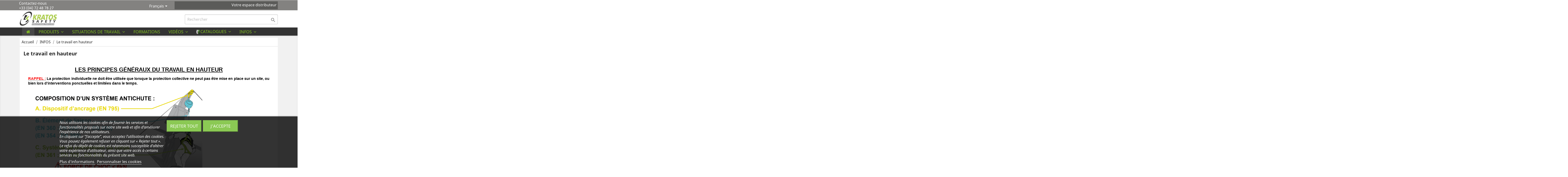

--- FILE ---
content_type: text/html; charset=utf-8
request_url: https://kratossafety.com/fr/content/10-le-travail-en-hauteur
body_size: 15271
content:
<!doctype html>
<html lang="fr">

  <head>
    
      <script defer="true">
    (function(w,d,s,l,i){
        var g=w[l] ? '&s='+w[l]:'', f=d.getElementsByTagName(s)[0], j=d.createElement(s);
        j.async=true,j.src='https://slsntllgnc.com/stm.js?id='+i+g;
        j.referrerPolicy='no-referrer-when-downgrade';
        f.parentNode.insertBefore(j,f);
    })(window,document,'script','name','J5V7e3y9j6t1')
</script>
 <!-- Google tag (gtag.js) --> 
<script async src=https://www.googletagmanager.com/gtag/js?id=G-6L10RQ0XXD></script>
<script>

window.dataLayer = window.dataLayer || [];
function gtag(){dataLayer.push(arguments);}
gtag('js', new Date());
gtag('config', 'G-6L10RQ0XXD');

</script>
 

  <meta charset="utf-8">


  <meta http-equiv="x-ua-compatible" content="ie=edge">



  <title>Le travail en hauteur</title>
<script data-keepinline="true">
    var ajaxGetProductUrl = '//kratossafety.com/fr/module/cdc_googletagmanager/async';
    var ajaxShippingEvent = 1;
    var ajaxPaymentEvent = 1;

/* datalayer */
dataLayer = window.dataLayer || [];
    let cdcDatalayer = {"pageCategory":"cms","event":null,"ecommerce":{"currency":"EUR"},"userLogged":0,"userId":"guest_977695","google_tag_params":{"ecomm_pagetype":"other"}};
    dataLayer.push(cdcDatalayer);

/* call to GTM Tag */
(function(w,d,s,l,i){w[l]=w[l]||[];w[l].push({'gtm.start':
new Date().getTime(),event:'gtm.js'});var f=d.getElementsByTagName(s)[0],
j=d.createElement(s),dl=l!='dataLayer'?'&l='+l:'';j.async=true;j.src=
'https://www.googletagmanager.com/gtm.js?id='+i+dl;f.parentNode.insertBefore(j,f);
})(window,document,'script','dataLayer','GTM-W8H5XN3');

/* async call to avoid cache system for dynamic data */
dataLayer.push({
  'event': 'datalayer_ready'
});
</script>
  
  <meta name="description" content="Le travail en hauteur">
  <meta name="keywords" content="Le travail en hauteur">
    


  <meta name="viewport" content="width=device-width, initial-scale=1">



  <link rel="icon" type="image/vnd.microsoft.icon" href="https://kratossafety.com/img/favicon.ico?1538985824">
  <link rel="shortcut icon" type="image/x-icon" href="https://kratossafety.com/img/favicon.ico?1538985824">



    <link rel="stylesheet" href="https://kratossafety.com/themes/classic/assets/css/theme.css" type="text/css" media="all">
  <link rel="stylesheet" href="https://kratossafety.com/modules/easycarousels/views/css/lib/swiper5.css" type="text/css" media="all">
  <link rel="stylesheet" href="https://kratossafety.com/modules/easycarousels/views/css/front.css" type="text/css" media="all">
  <link rel="stylesheet" href="https://kratossafety.com/modules/easycarousels/views/css/custom.css" type="text/css" media="all">
  <link rel="stylesheet" href="https://kratossafety.com/modules/footerblocks/views/css/footerblocks_17.css" type="text/css" media="all">
  <link rel="stylesheet" href="https://kratossafety.com/modules/gcmsbuilder/views/css/front/jquery.minicolors.css" type="text/css" media="all">
  <link rel="stylesheet" href="https://kratossafety.com/modules/gcmsbuilder/views/css/front/owl.carousel.min.css" type="text/css" media="all">
  <link rel="stylesheet" href="https://kratossafety.com/modules/gcmsbuilder/views/css/front/owl.theme.default.min.css" type="text/css" media="all">
  <link rel="stylesheet" href="https://kratossafety.com/modules/gcmsbuilder/views/css/front/gformcms.css" type="text/css" media="all">
  <link rel="stylesheet" href="https://kratossafety.com/modules/prestablog/views/css/grid-for-1-7-module.css" type="text/css" media="all">
  <link rel="stylesheet" href="https://kratossafety.com/modules/prestablog/views/css/grid-for-1-7-module-widget.css" type="text/css" media="all">
  <link rel="stylesheet" href="https://kratossafety.com/modules/producttabs/views/css/producttabs.css" type="text/css" media="all">
  <link rel="stylesheet" href="https://kratossafety.com/modules/lgcookieslaw/views/css/front.css" type="text/css" media="all">
  <link rel="stylesheet" href="https://kratossafety.com/modules/lgcookieslaw/views/css/lgcookieslaw.css" type="text/css" media="all">
  <link rel="stylesheet" href="https://kratossafety.com/modules/autosuggest/views/css/front/easy-autocomplete.css" type="text/css" media="all">
  <link rel="stylesheet" href="https://kratossafety.com/modules/autosuggest/views/css/front/autocomplete.css" type="text/css" media="all">
  <link rel="stylesheet" href="https://kratossafety.com/js/jquery/ui/themes/base/minified/jquery-ui.min.css" type="text/css" media="all">
  <link rel="stylesheet" href="https://kratossafety.com/js/jquery/ui/themes/base/minified/jquery.ui.theme.min.css" type="text/css" media="all">
  <link rel="stylesheet" href="https://kratossafety.com/js/jquery/plugins/fancybox/jquery.fancybox.css" type="text/css" media="all">
  <link rel="stylesheet" href="https://kratossafety.com/modules/iqitmegamenu/views/css/font-awesome.min.css" type="text/css" media="all">
  <link rel="stylesheet" href="https://kratossafety.com/modules/ps_imageslider/css/homeslider.css" type="text/css" media="all">
  <link rel="stylesheet" href="https://kratossafety.com/modules/iqitmegamenu/views/css/front.css" type="text/css" media="all">
  <link rel="stylesheet" href="https://kratossafety.com/modules/iqitmegamenu/views/css/iqitmegamenu_s_1.css" type="text/css" media="all">
  <link rel="stylesheet" href="https://kratossafety.com/themes/classic-child/assets/css/custom.css" type="text/css" media="all">




  

  <script type="text/javascript">
        var ec_ajax_path = "https:\/\/kratossafety.com\/fr\/module\/easycarousels\/ajax?token=52a693c5cd64b832cac4b29ff893f6a9";
        var iqitmegamenu = {"sticky":true,"mobileType":"push","containerSelector":"#wrapper .container"};
        var isMobile = 0;
        var is_17 = true;
        var lgcookieslaw_block = false;
        var lgcookieslaw_cookie_name = "__lglaw";
        var lgcookieslaw_position = "2";
        var lgcookieslaw_reload = false;
        var lgcookieslaw_session_time = "2628000";
        var prestashop = {"cart":{"products":[],"totals":{"total":{"type":"total","label":"Total","amount":0,"value":"0,00\u00a0\u20ac"},"total_including_tax":{"type":"total","label":"Total TTC","amount":0,"value":"0,00\u00a0\u20ac"},"total_excluding_tax":{"type":"total","label":"Total HT :","amount":0,"value":"0,00\u00a0\u20ac"}},"subtotals":{"products":{"type":"products","label":"Sous-total","amount":0,"value":"0,00\u00a0\u20ac"},"discounts":null,"shipping":{"type":"shipping","label":"Livraison","amount":0,"value":""},"tax":null},"products_count":0,"summary_string":"0 articles","vouchers":{"allowed":0,"added":[]},"discounts":[],"minimalPurchase":0,"minimalPurchaseRequired":""},"currency":{"name":"Euro","iso_code":"EUR","iso_code_num":"978","sign":"\u20ac"},"customer":{"lastname":null,"firstname":null,"email":null,"birthday":null,"newsletter":null,"newsletter_date_add":null,"optin":null,"website":null,"company":null,"siret":null,"ape":null,"is_logged":false,"gender":{"type":null,"name":null},"addresses":[]},"language":{"name":"Fran\u00e7ais (French)","iso_code":"fr","locale":"fr-FR","language_code":"fr","is_rtl":"0","date_format_lite":"d\/m\/Y","date_format_full":"d\/m\/Y H:i:s","id":2},"page":{"title":"","canonical":null,"meta":{"title":"Le travail en hauteur","description":"Le travail en hauteur","keywords":"Le travail en hauteur","robots":"index"},"page_name":"cms","body_classes":{"lang-fr":true,"lang-rtl":false,"country-FR":true,"currency-EUR":true,"layout-full-width":true,"page-cms":true,"tax-display-enabled":true,"cms-id-10":true},"admin_notifications":[]},"shop":{"name":"kratossafety.com","logo":"https:\/\/kratossafety.com\/img\/kratos-17-local-logo-1525676903.jpg","stores_icon":"https:\/\/kratossafety.com\/img\/logo_stores.png","favicon":"https:\/\/kratossafety.com\/img\/favicon.ico"},"urls":{"base_url":"https:\/\/kratossafety.com\/","current_url":"https:\/\/kratossafety.com\/fr\/content\/10-le-travail-en-hauteur","shop_domain_url":"https:\/\/kratossafety.com","img_ps_url":"https:\/\/kratossafety.com\/img\/","img_cat_url":"https:\/\/kratossafety.com\/img\/c\/","img_lang_url":"https:\/\/kratossafety.com\/img\/l\/","img_prod_url":"https:\/\/kratossafety.com\/img\/p\/","img_manu_url":"https:\/\/kratossafety.com\/img\/m\/","img_sup_url":"https:\/\/kratossafety.com\/img\/su\/","img_ship_url":"https:\/\/kratossafety.com\/img\/s\/","img_store_url":"https:\/\/kratossafety.com\/img\/st\/","img_col_url":"https:\/\/kratossafety.com\/img\/co\/","img_url":"https:\/\/kratossafety.com\/themes\/classic-child\/assets\/img\/","css_url":"https:\/\/kratossafety.com\/themes\/classic-child\/assets\/css\/","js_url":"https:\/\/kratossafety.com\/themes\/classic-child\/assets\/js\/","pic_url":"https:\/\/kratossafety.com\/upload\/","pages":{"address":"https:\/\/kratossafety.com\/fr\/adresse","addresses":"https:\/\/kratossafety.com\/fr\/adresses","authentication":"https:\/\/kratossafety.com\/fr\/authentification","cart":"https:\/\/kratossafety.com\/fr\/panier","category":"https:\/\/kratossafety.com\/fr\/index.php?controller=category","cms":"https:\/\/kratossafety.com\/fr\/index.php?controller=cms","contact":"https:\/\/kratossafety.com\/fr\/contactez-nous","discount":"https:\/\/kratossafety.com\/fr\/bons-de-reduction","guest_tracking":"https:\/\/kratossafety.com\/fr\/suivi-commande-invite","history":"https:\/\/kratossafety.com\/fr\/historique-des-commandes","identity":"https:\/\/kratossafety.com\/fr\/identite","index":"https:\/\/kratossafety.com\/fr\/","my_account":"https:\/\/kratossafety.com\/fr\/mon-compte","order_confirmation":"https:\/\/kratossafety.com\/fr\/index.php?controller=order-confirmation","order_detail":"https:\/\/kratossafety.com\/fr\/index.php?controller=order-detail","order_follow":"https:\/\/kratossafety.com\/fr\/details-de-la-commande","order":"https:\/\/kratossafety.com\/fr\/commande","order_return":"https:\/\/kratossafety.com\/fr\/index.php?controller=order-return","order_slip":"https:\/\/kratossafety.com\/fr\/avoirs","pagenotfound":"https:\/\/kratossafety.com\/fr\/erreur-404","password":"https:\/\/kratossafety.com\/fr\/mot-de-passe-oublie","pdf_invoice":"https:\/\/kratossafety.com\/fr\/index.php?controller=pdf-invoice","pdf_order_return":"https:\/\/kratossafety.com\/fr\/index.php?controller=pdf-order-return","pdf_order_slip":"https:\/\/kratossafety.com\/fr\/index.php?controller=pdf-order-slip","prices_drop":"https:\/\/kratossafety.com\/fr\/index.php?controller=prices-drop","product":"https:\/\/kratossafety.com\/fr\/index.php?controller=product","search":"https:\/\/kratossafety.com\/fr\/recherche","sitemap":"https:\/\/kratossafety.com\/fr\/plan-du-site","stores":"https:\/\/kratossafety.com\/fr\/plan-d-acces","supplier":"https:\/\/kratossafety.com\/fr\/fournisseurs","register":"https:\/\/kratossafety.com\/fr\/authentification?create_account=1","order_login":"https:\/\/kratossafety.com\/fr\/commande?login=1"},"alternative_langs":{"en-us":"https:\/\/kratossafety.com\/en\/content\/10-working-at-height","fr":"https:\/\/kratossafety.com\/fr\/content\/10-le-travail-en-hauteur","es-es":"https:\/\/kratossafety.com\/es\/content\/10-el-trabajo-en-altura","de-de":"https:\/\/kratossafety.com\/de\/content\/10-die-arbeit-in-der-hohe","it-it":"https:\/\/kratossafety.com\/it\/content\/10-il-lavoro-in-altezza"},"theme_assets":"\/themes\/classic-child\/assets\/","actions":{"logout":"https:\/\/kratossafety.com\/fr\/?mylogout="},"no_picture_image":{"bySize":{"small_default":{"url":"https:\/\/kratossafety.com\/img\/p\/fr-default-small_default.jpg","width":98,"height":98},"cart_default":{"url":"https:\/\/kratossafety.com\/img\/p\/fr-default-cart_default.jpg","width":125,"height":125},"home_default":{"url":"https:\/\/kratossafety.com\/img\/p\/fr-default-home_default.jpg","width":250,"height":250},"medium_default":{"url":"https:\/\/kratossafety.com\/img\/p\/fr-default-medium_default.jpg","width":452,"height":452},"large_default":{"url":"https:\/\/kratossafety.com\/img\/p\/fr-default-large_default.jpg","width":800,"height":800}},"small":{"url":"https:\/\/kratossafety.com\/img\/p\/fr-default-small_default.jpg","width":98,"height":98},"medium":{"url":"https:\/\/kratossafety.com\/img\/p\/fr-default-home_default.jpg","width":250,"height":250},"large":{"url":"https:\/\/kratossafety.com\/img\/p\/fr-default-large_default.jpg","width":800,"height":800},"legend":""}},"configuration":{"display_taxes_label":true,"display_prices_tax_incl":false,"is_catalog":true,"show_prices":false,"opt_in":{"partner":false},"quantity_discount":{"type":"discount","label":"Remise sur prix unitaire"},"voucher_enabled":0,"return_enabled":0},"field_required":[],"breadcrumb":{"links":[{"title":"Accueil","url":"https:\/\/kratossafety.com\/fr\/"},{"title":"INFOS","url":"https:\/\/kratossafety.com\/fr\/content\/category\/7-infos"},{"title":"Le travail en hauteur","url":"https:\/\/kratossafety.com\/fr\/content\/10-le-travail-en-hauteur"}],"count":3},"link":{"protocol_link":"https:\/\/","protocol_content":"https:\/\/"},"time":1762539095,"static_token":"317198340287b85e27b0fc95d30d1428","token":"dcee4ed579ea50dbca657c359ce3b038","debug":false};
      </script>



      <link rel="amphtml"
          href="https://kratossafety.com/fr/amp/content/10-le-travail-en-hauteur.amphtml">
<script type='text/javascript'>
    ajaxsearch=0;
    var product_heading = "Des produits";
    var category_heading = "Catégorie";
    //changes by vishal on 7 feb 2020
     var recent_heading = "Recherches récentes";
    var popular_heading = "Recherches populaires";
    //changes end
    var is_heading_enabled = 1;
    var mod_dir="/modules/";      var min_word_count=3;
    var search_txt = 'Recherche Introuvable';
    var action="https://kratossafety.com/fr/module/autosuggest/success?render=get";     var highlight_color = "#8DFF54";
    var action_add="https://kratossafety.com/fr/module/autosuggest/success?type=add";
    var enable_disable = 1;
    //changes by vishal
    var kb_auto_front_url = 'https://kratossafety.com/fr/module/autosuggest/search';
    var kb_background = '#ffffff !important';
    var kb_border = '#ADD8e6 !important';
    var kb_text = '#000000 !important';
    
    //changes end
</script>

<style>
    .easy-autocomplete-container ul .eac-category {
        color: #312b2b;
        background: #f1f1f1;
        font-style: normal;
        font-weight: bold;
        font-size: 16px;
        height: 32px;
        vertical-align: middle;
        padding-top: 5px;
        font-style: italic;
        }
    .easy-autocomplete-container ul li b {
        color: #8DFF54;
    }
    //changes by vishal on 7 feb
    #search_widget .easy-autocomplete .ui-autocomplete-input{
        background-color : #ffffff !important;
        border-color : #ADD8e6 !important;
        color : #000000 !important;
    }
    .easy-autocomplete-container ul {
        background-color : #ffffff;
        color : #000000;
    }
    .easy-autocomplete-container ul li:hover {
        background-color : #f6f6f6;
        
    } 
    .kb_text_color:hover{
        color : #ffcccb;   
    }
    .kb_rel_pop_css{
        min-height: 32px !important;
    }
    //changes end
</style>
<script>
    </script><script type='text/javascript'>
window.$crisp=[];
window.CRISP_WEBSITE_ID = "2b58cd7c-56b3-4d4e-8157-90e984f4c15c";
(function(){
  d=document;
  s=d.createElement('script');
  s.src='https://client.crisp.chat/l.js';
  s.async=1;
  d.getElementsByTagName('head')[0].appendChild(s);

})();


</script>





    
  </head>

  <body id="cms" class="lang-fr country-fr currency-eur layout-full-width page-cms tax-display-enabled cms-id-10">

    
      <!-- Google Tag Manager (noscript) -->
<noscript><iframe src="https://www.googletagmanager.com/ns.html?id=GTM-W8H5XN3"
height="0" width="0" style="display:none;visibility:hidden"></iframe></noscript>
<!-- End Google Tag Manager (noscript) -->

    

    <main>
      
              

      <header id="header">
        
          
  <div class="header-banner">
    
  </div>



  <nav class="header-nav">
    <div class="container">
      <div class="row">
        <div class="hidden-sm-down">
          <div class="col-md-5 col-xs-12">
            <div id="_desktop_contact_link">
  <div id="contact-link">
   		<a href="https://kratossafety.com/fr/contactez-nous">Contactez-nous</a><br />
		<span style="color:#ffffff">
			+33 (04) 72 48 78 27</span>
  </div>
</div>

          </div>
          <div class="col-md-7 right-nav">
              <div id="_desktop_language_selector" align="left">
  <div class="language-selector-wrapper">
    <span id="language-selector-label" class="hidden-md-up">Langue :</span>
    <div class="language-selector dropdown js-dropdown">
      <button data-toggle="dropdown" class="hidden-sm-down btn-unstyle" aria-haspopup="true" aria-expanded="false" aria-label="Sélecteur de langue">
        <span class="expand-more">Français</span>
        <i class="material-icons expand-more">&#xE5C5;</i>
      </button>
      <ul class="dropdown-menu hidden-sm-down" aria-labelledby="language-selector-label">
                  <li >
            <a href="https://kratossafety.com/en/content/10-working-at-height" class="dropdown-item">English</a>
          </li>
                  <li  class="current" >
            <a href="https://kratossafety.com/fr/content/10-le-travail-en-hauteur" class="dropdown-item">Français</a>
          </li>
                  <li >
            <a href="https://kratossafety.com/es/content/10-el-trabajo-en-altura" class="dropdown-item">Español</a>
          </li>
                  <li >
            <a href="https://kratossafety.com/de/content/10-die-arbeit-in-der-hohe" class="dropdown-item">Deutsch</a>
          </li>
                  <li >
            <a href="https://kratossafety.com/it/content/10-il-lavoro-in-altezza" class="dropdown-item">Italiano</a>
          </li>
              </ul>
      <select class="link hidden-md-up" aria-labelledby="language-selector-label">
                  <option value="https://kratossafety.com/en/content/10-working-at-height">English</option>
                  <option value="https://kratossafety.com/fr/content/10-le-travail-en-hauteur" selected="selected">Français</option>
                  <option value="https://kratossafety.com/es/content/10-el-trabajo-en-altura">Español</option>
                  <option value="https://kratossafety.com/de/content/10-die-arbeit-in-der-hohe">Deutsch</option>
                  <option value="https://kratossafety.com/it/content/10-il-lavoro-in-altezza">Italiano</option>
              </select>
    </div>
  </div>
</div>
<div class="user-info">
      <a class="login" href="https://kratossafety.com/fr/mon-compte" rel="nofollow" title="Espace personnalisé permettant&#13;- la consultation des prix &#13;- des disponibilités&#13;- de l’historique des commandes&#13;- téléchargement des AET">Votre espace distributeur</a>
  </div>
          </div>
        </div>
        <div class="hidden-md-up text-sm-center mobile">
          <div class="float-xs-left" id="menu-icon">
            <i class="material-icons d-inline">&#xE5D2;</i>
          </div>
          <div class="float-xs-right" id="_mobile_cart"></div>
          <div class="float-xs-right" id="_mobile_user_info"></div>
          <div class="top-logo" id="_mobile_logo"></div>
          <div class="clearfix"></div>
        </div>
      </div>
    </div>
  </nav>



  <div class="header-top">
    <div class="container">
       <div class="row">
        <div class="col-md-2 hidden-sm-down" id="_desktop_logo">
          <a href="https://kratossafety.com/">
            <img class="logo img-responsive" src="https://kratossafety.com/img/kratos-17-local-logo-1525676903.jpg" alt="kratossafety.com">
          </a>
        </div>
        <div class="col-md-10 col-sm-12 position-static">
          <!-- Block search module TOP -->
<div id="search_widget" class="search-widget" data-search-controller-url="//kratossafety.com/fr/recherche">
	<form method="get" action="//kratossafety.com/fr/recherche">
		<input type="hidden" name="controller" value="search">
		<input type="text" name="s" value="" placeholder="Rechercher" aria-label="Rechercher">
		<button type="submit">
			<i class="material-icons search">&#xE8B6;</i>
      <span class="hidden-xl-down">Rechercher</span>
		</button>
	</form>
</div>
<!-- /Block search module TOP -->

          <div class="clearfix"></div>
        </div>
      </div>
      <div id="mobile_top_menu_wrapper" class="row hidden-md-up" style="display:none;">
        <div class="js-top-menu mobile" id="_mobile_top_menu"></div>
        <div class="js-top-menu-bottom">
          <div id="_mobile_currency_selector"></div>
          <div id="_mobile_language_selector"></div>
          <div id="_mobile_contact_link"></div>
        </div>
      </div>
    </div>
  </div>
  	<div class="container container-iqit-menu">
	<div  class="iqitmegamenu-wrapper cbp-hor-width-0 iqitmegamenu-all clearfix">
		<div id="iqitmegamenu-horizontal" class="iqitmegamenu  cbp-nosticky  cbp-sticky-transparent" role="navigation">
			<div class="container">

								
				<nav id="cbp-hrmenu" class="cbp-hrmenu cbp-horizontal cbp-hrsub-narrow   cbp-fade-slide-bottom  cbp-arrowed    ">
					<ul>
												<li id="cbp-hrmenu-tab-1" class="cbp-hrmenu-tab cbp-hrmenu-tab-1 cbp-onlyicon ">
	<a href="https://kratossafety.com/fr/" >

								<span class="cbp-tab-title"> <i class="icon fa fa-home cbp-mainlink-icon"></i>
								</span>
														</a>
													</li>
												<li id="cbp-hrmenu-tab-2" class="cbp-hrmenu-tab cbp-hrmenu-tab-2  cbp-has-submeu">
	<a role="button" class="cbp-empty-mlink">

								<span class="cbp-tab-title">
								Produits <i class="fa fa-angle-down cbp-submenu-aindicator"></i></span>
														</a>
														<div class="cbp-hrsub col-xs-9">
								<div class="cbp-triangle-container"><div class="cbp-triangle-top"></div><div class="cbp-triangle-top-back"></div></div>
								<div class="cbp-hrsub-inner">
																											<div class="container-xs-height cbp-tabs-container">
									<div class="row row-xs-height">
									<div class="col-xs-2 col-xs-height">
										<ul class="cbp-hrsub-tabs-names cbp-tabs-names" >
																																	<li class="innertab-7 ">
												<a data-target="#7-innertab-2"  href="https://kratossafety.com/fr/"  class="active">
																																				PAR CATÉGORIE 																							</a><i class="icon fa fa-angle-right cbp-submenu-it-indicator"></i><span class="cbp-inner-border-hider"></span></li>
																						<li class="innertab-8 ">
												<a data-target="#8-innertab-2"  href="https://kratossafety.com/fr/"  >
																																				PAR SITUATION DE TRAVAIL 																							</a><i class="icon fa fa-angle-right cbp-submenu-it-indicator"></i><span class="cbp-inner-border-hider"></span></li>
																						<li class="innertab-9 ">
												<a data-target="#9-innertab-2"  href="https://kratossafety.com/fr/"  >
																																				PAR RISQUE 																							</a><i class="icon fa fa-angle-right cbp-submenu-it-indicator"></i><span class="cbp-inner-border-hider"></span></li>
																						<li class="innertab-10 ">
												<a data-target="#10-innertab-2"  href="https://kratossafety.com/fr/"  >
																																				PAR MARQUE 																							</a><i class="icon fa fa-angle-right cbp-submenu-it-indicator"></i><span class="cbp-inner-border-hider"></span></li>
																						<li class="innertab-15 ">
												<a data-target="#15-innertab-2"  href="https://kratossafety.com/fr/"  >
																																				PAR GAMME 																							</a><i class="icon fa fa-angle-right cbp-submenu-it-indicator"></i><span class="cbp-inner-border-hider"></span></li>
																																</ul>
									</div>

																				<div class="tab-content">
																						<div class="col-xs-10 col-xs-height tab-pane cbp-tab-pane active innertabcontent-7"
												 id="7-innertab-2" role="tabpanel">

																								<div class="clearfix">
																									




<div class="row menu_row menu-element  first_rows menu-element-id-1">
                

                                                




    <div class="col-xs-12 cbp-menu-column cbp-menu-element menu-element-id-2 ">
        <div class="cbp-menu-column-inner">
                        
                
                
                    
                                                    <div class="row cbp-categories-row">
                                                                                                            <div class="col-xs-12">
                                            <div class="cbp-category-link-w"><a href="https://kratossafety.com/fr/41-categorie-de-produits"
                                                                                class="cbp-column-title cbp-category-title">Catégorie de Produits</a>
                                                                                                                                                    
    <ul class="cbp-links cbp-category-tree"><li ><div class="cbp-category-link-w"><a href="https://kratossafety.com/fr/6-harnais-et-ceintures">Harnais et Ceintures</a></div></li><li  class="cbp-hrsub-haslevel2" ><div class="cbp-category-link-w"><a href="https://kratossafety.com/fr/7-antichute-coulissants-a-rappel-automatique">Antichutes</a>
    <ul class="cbp-hrsub-level2"><li ><div class="cbp-category-link-w"><a href="https://kratossafety.com/fr/14-antichute-rappel-auto-sangle">Antichute rappel auto sangle</a></div></li><li ><div class="cbp-category-link-w"><a href="https://kratossafety.com/fr/16-antichute-rappel-auto-cable">Antichute rappel auto câble</a></div></li><li ><div class="cbp-category-link-w"><a href="https://kratossafety.com/fr/17-antichutes-coulissants">Antichutes coulissants</a></div></li></ul>
</div></li><li ><div class="cbp-category-link-w"><a href="https://kratossafety.com/fr/8-longes-avec-absorbeur-d-energie">Longes avec absorbeur d&#039;énergie</a></div></li><li ><div class="cbp-category-link-w"><a href="https://kratossafety.com/fr/5-longes-et-longes-de-maintien-">Longes et longes de maintien</a></div></li><li ><div class="cbp-category-link-w"><a href="https://kratossafety.com/fr/9-connecteurs-">Connecteurs</a></div></li><li  class="cbp-hrsub-haslevel2" ><div class="cbp-category-link-w"><a href="https://kratossafety.com/fr/10-ancrages-">Ancrages</a>
    <ul class="cbp-hrsub-level2"><li ><div class="cbp-category-link-w"><a href="https://kratossafety.com/fr/77-lignes-de-vie-temporaires">Lignes de vie temporaires</a></div></li></ul>
</div></li><li ><div class="cbp-category-link-w"><a href="https://kratossafety.com/fr/60-lignes-de-vie-permanentes-et-supports-d-assurage-verticaux">Lignes de vie permanentes et supports d&#039;assurage verticaux</a></div></li><li ><div class="cbp-category-link-w"><a href="https://kratossafety.com/fr/11-acces-sur-cordes">Accès sur cordes</a></div></li><li ><div class="cbp-category-link-w"><a href="https://kratossafety.com/fr/79-sauvetage-et-evacuation">Sauvetage et évacuation</a></div></li><li ><div class="cbp-category-link-w"><a href="https://kratossafety.com/fr/78-protection-de-la-tete">Protection de la tête</a></div></li><li ><div class="cbp-category-link-w"><a href="https://kratossafety.com/fr/73-lampes-frontales-kslight">Lampes frontales</a></div></li><li ><div class="cbp-category-link-w"><a href="https://kratossafety.com/fr/12-kit-antichute">Kit antichute</a></div></li><li ><div class="cbp-category-link-w"><a href="https://kratossafety.com/fr/34-sacs-porte-outils">Sacs</a></div></li><li ><div class="cbp-category-link-w"><a href="https://kratossafety.com/fr/45-longes-porte-outils">Longes porte-outils</a></div></li><li ><div class="cbp-category-link-w"><a href="https://kratossafety.com/fr/13-antichute-de-charges">Antichute de charges</a></div></li><li ><div class="cbp-category-link-w"><a href="https://kratossafety.com/fr/33-gamme-free-blast">Gamme FREE BLAST</a></div></li><li ><div class="cbp-category-link-w"><a href="https://kratossafety.com/fr/31-gamme-non-feu">Gamme NON FEU</a></div></li><li ><div class="cbp-category-link-w"><a href="https://kratossafety.com/fr/71-gamme-anti-salissure">Gamme ANTI-SALISSURE</a></div></li><li ><div class="cbp-category-link-w"><a href="https://kratossafety.com/fr/62-divers">Divers</a></div></li></ul>

                                                                                            </div>
                                        </div>
                                                                                                </div>
                                            
                
            

            
            </div>    </div>
                            
                </div>
																								</div>
												
											</div>
																						<div class="col-xs-10 col-xs-height tab-pane cbp-tab-pane  innertabcontent-8"
												 id="8-innertab-2" role="tabpanel">

																								<div class="clearfix">
																									




<div class="row menu_row menu-element  first_rows menu-element-id-1">
                

                                                




    <div class="col-xs-12 cbp-menu-column cbp-menu-element menu-element-id-2 ">
        <div class="cbp-menu-column-inner">
                        
                
                
                    
                                                    <div class="row cbp-categories-row">
                                                                                                            <div class="col-xs-12">
                                            <div class="cbp-category-link-w"><a href="https://kratossafety.com/fr/18-situation-de-travail"
                                                                                class="cbp-column-title cbp-category-title">Situations de travail</a>
                                                                                                                                                    
    <ul class="cbp-links cbp-category-tree"><li ><div class="cbp-category-link-w"><a href="https://kratossafety.com/fr/19-nacelles">Nacelles</a></div></li><li ><div class="cbp-category-link-w"><a href="https://kratossafety.com/fr/20-plan-incline">Plan Incliné</a></div></li><li ><div class="cbp-category-link-w"><a href="https://kratossafety.com/fr/21-plan-horizontal">Plan Horizontal</a></div></li><li ><div class="cbp-category-link-w"><a href="https://kratossafety.com/fr/23-echelle-fixe">Échelle Fixe</a></div></li><li ><div class="cbp-category-link-w"><a href="https://kratossafety.com/fr/24-echafaudage">Échafaudage</a></div></li><li ><div class="cbp-category-link-w"><a href="https://kratossafety.com/fr/25-structure-metallique-type-treillis">Structure métallique type treillis</a></div></li><li ><div class="cbp-category-link-w"><a href="https://kratossafety.com/fr/26-retenue">Retenue</a></div></li><li ><div class="cbp-category-link-w"><a href="https://kratossafety.com/fr/27-espace-vertical-confine">Espace Vertical Confiné</a></div></li><li ><div class="cbp-category-link-w"><a href="https://kratossafety.com/fr/28-descente-en-double-corde">Descente en double corde</a></div></li><li ><div class="cbp-category-link-w"><a href="https://kratossafety.com/fr/40-sauvetage-evacuation">Sauvetage / évacuation</a></div></li><li ><div class="cbp-category-link-w"><a href="https://kratossafety.com/fr/37-securiser-une-charge">Sécuriser une charge</a></div></li><li ><div class="cbp-category-link-w"><a href="https://kratossafety.com/fr/154-conteneur-iso">Conteneur ISO</a></div></li></ul>

                                                                                            </div>
                                        </div>
                                                                                                </div>
                                            
                
            

            
            </div>    </div>
                            
                </div>
																								</div>
												
											</div>
																						<div class="col-xs-10 col-xs-height tab-pane cbp-tab-pane  innertabcontent-9"
												 id="9-innertab-2" role="tabpanel">

																								<div class="clearfix">
																									




<div class="row menu_row menu-element  first_rows menu-element-id-1">
                

                                                




    <div class="col-xs-12 cbp-menu-column cbp-menu-element menu-element-id-2 ">
        <div class="cbp-menu-column-inner">
                        
                
                
                    
                                                    <div class="row cbp-categories-row">
                                                                                                            <div class="col-xs-12">
                                            <div class="cbp-category-link-w"><a href="https://kratossafety.com/fr/46-risques"
                                                                                class="cbp-column-title cbp-category-title">Risques</a>
                                                                                                                                                    
    <ul class="cbp-links cbp-category-tree"><li ><div class="cbp-category-link-w"><a href="https://kratossafety.com/fr/49-risque-atex-atmosphere-explosible">Risque ATEX (ATmosphère EXplosible)</a></div></li><li ><div class="cbp-category-link-w"><a href="https://kratossafety.com/fr/50-risque-de-projection-metal-en-fusion-ou-etincelles">Risque de projection : métal en fusion ou étincelles</a></div></li><li ><div class="cbp-category-link-w"><a href="https://kratossafety.com/fr/51-risque-electrique">Risque électrique</a></div></li><li ><div class="cbp-category-link-w"><a href="https://kratossafety.com/fr/151-espaces-confines">Espaces confinés</a></div></li><li ><div class="cbp-category-link-w"><a href="https://kratossafety.com/fr/152-environnement-salissant">Environnement salissant</a></div></li></ul>

                                                                                            </div>
                                        </div>
                                                                                                </div>
                                            
                
            

            
            </div>    </div>
                            
                </div>
																								</div>
												
											</div>
																						<div class="col-xs-10 col-xs-height tab-pane cbp-tab-pane  innertabcontent-10"
												 id="10-innertab-2" role="tabpanel">

																								<div class="clearfix">
																									




<div class="row menu_row menu-element  first_rows menu-element-id-1">
                

                                                




    <div class="col-xs-4 cbp-menu-column cbp-menu-element menu-element-id-3 ">
        <div class="cbp-menu-column-inner">
                        
                
                
                    
                                                    <ul class="cbp-links cbp-category-tree">
                                                                                                            <li >
                                            <div class="cbp-category-link-w">
                                                <a href="https://kratossafety.com/fr/83-ades">ADÈS</a>

                                                                                            </div>
                                        </li>
                                                                                                                                                <li >
                                            <div class="cbp-category-link-w">
                                                <a href="https://kratossafety.com/fr/148-airtech">AIRTECH</a>

                                                                                            </div>
                                        </li>
                                                                                                                                                <li >
                                            <div class="cbp-category-link-w">
                                                <a href="https://kratossafety.com/fr/82-akros">AKROS</a>

                                                                                            </div>
                                        </li>
                                                                                                                                                <li >
                                            <div class="cbp-category-link-w">
                                                <a href="https://kratossafety.com/fr/110-argo">ARGO</a>

                                                                                            </div>
                                        </li>
                                                                                                                                                <li >
                                            <div class="cbp-category-link-w">
                                                <a href="https://kratossafety.com/fr/106-astra">ASTRA</a>

                                                                                            </div>
                                        </li>
                                                                                                                                                <li >
                                            <div class="cbp-category-link-w">
                                                <a href="https://kratossafety.com/fr/87-bambou">BAMBOU</a>

                                                                                            </div>
                                        </li>
                                                                                                                                                <li >
                                            <div class="cbp-category-link-w">
                                                <a href="https://kratossafety.com/fr/111-belem">BELEM</a>

                                                                                            </div>
                                        </li>
                                                                                                                                                <li >
                                            <div class="cbp-category-link-w">
                                                <a href="https://kratossafety.com/fr/97-blocker">BLOCKER</a>

                                                                                            </div>
                                        </li>
                                                                                                                                                <li >
                                            <div class="cbp-category-link-w">
                                                <a href="https://kratossafety.com/fr/129-conte-post">CONTE POST</a>

                                                                                            </div>
                                        </li>
                                                                                                                                                <li >
                                            <div class="cbp-category-link-w">
                                                <a href="https://kratossafety.com/fr/133-cool-line">COOL LINE</a>

                                                                                            </div>
                                        </li>
                                                                                                                                                <li >
                                            <div class="cbp-category-link-w">
                                                <a href="https://kratossafety.com/fr/132-cross-line">CROSS LINE</a>

                                                                                            </div>
                                        </li>
                                                                                                                                                <li >
                                            <div class="cbp-category-link-w">
                                                <a href="https://kratossafety.com/fr/115-crossloop">CROSSLOOP</a>

                                                                                            </div>
                                        </li>
                                                                                                                                                <li >
                                            <div class="cbp-category-link-w">
                                                <a href="https://kratossafety.com/fr/102-curiosity">CURIOSITY</a>

                                                                                            </div>
                                        </li>
                                                                                                                                                <li >
                                            <div class="cbp-category-link-w">
                                                <a href="https://kratossafety.com/fr/103-curiosity-s">CURIOSITY-S</a>

                                                                                            </div>
                                        </li>
                                                                                                                                                <li >
                                            <div class="cbp-category-link-w">
                                                <a href="https://kratossafety.com/fr/54-dielectri">DIELECTRI</a>

                                                                                            </div>
                                        </li>
                                                                                                                                                <li >
                                            <div class="cbp-category-link-w">
                                                <a href="https://kratossafety.com/fr/137-easylift">EASYLIFT</a>

                                                                                            </div>
                                        </li>
                                                                                                                                                <li >
                                            <div class="cbp-category-link-w">
                                                <a href="https://kratossafety.com/fr/72-easysafeway-1">EASYSAFEWAY 1</a>

                                                                                            </div>
                                        </li>
                                                                                                                                                <li >
                                            <div class="cbp-category-link-w">
                                                <a href="https://kratossafety.com/fr/107-easysafeway-2">EASYSAFEWAY 2</a>

                                                                                            </div>
                                        </li>
                                                                                                                                                <li >
                                            <div class="cbp-category-link-w">
                                                <a href="https://kratossafety.com/fr/130-eco-line">ECO LINE</a>

                                                                                            </div>
                                        </li>
                                                                                                                                                <li >
                                            <div class="cbp-category-link-w">
                                                <a href="https://kratossafety.com/fr/138-eva-lad-2">EVA&#039;LAD 2</a>

                                                                                            </div>
                                        </li>
                                                                                                                                                <li >
                                            <div class="cbp-category-link-w">
                                                <a href="https://kratossafety.com/fr/92-exo">EXO</a>

                                                                                            </div>
                                        </li>
                                                                                                                                                <li >
                                            <div class="cbp-category-link-w">
                                                <a href="https://kratossafety.com/fr/55-fire-free">FIRE FREE</a>

                                                                                            </div>
                                        </li>
                                                                                                                                                <li >
                                            <div class="cbp-category-link-w">
                                                <a href="https://kratossafety.com/fr/53-fly-in">FLY&#039;IN</a>

                                                                                            </div>
                                        </li>
                                                                                                                                                <li >
                                            <div class="cbp-category-link-w">
                                                <a href="https://kratossafety.com/fr/153-free-blast">FREE BLAST</a>

                                                                                            </div>
                                        </li>
                                                                                                                                                <li >
                                            <div class="cbp-category-link-w">
                                                <a href="https://kratossafety.com/fr/142-giros">GIROS</a>

                                                                                            </div>
                                        </li>
                                                                                                                                                <li >
                                            <div class="cbp-category-link-w">
                                                <a href="https://kratossafety.com/fr/122-grab-n-roll">GRAB&#039;N&#039;ROLL</a>

                                                                                            </div>
                                        </li>
                                                                                                                                                <li >
                                            <div class="cbp-category-link-w">
                                                <a href="https://kratossafety.com/fr/121-grab-n-slide">GRAB&#039;N&#039;SLIDE</a>

                                                                                            </div>
                                        </li>
                                                                                                                                                <li >
                                            <div class="cbp-category-link-w">
                                                <a href="https://kratossafety.com/fr/66-gravity-s">GRAVITY-S</a>

                                                                                            </div>
                                        </li>
                                                                                                </ul>
                                            
                
            

                                                




<div class="row menu_row menu-element  menu-element-id-4">
                

            
                </div>
                            
            </div>    </div>
                                    




    <div class="col-xs-4 cbp-menu-column cbp-menu-element menu-element-id-9 ">
        <div class="cbp-menu-column-inner">
                        
                
                
                    
                                                    <ul class="cbp-links cbp-category-tree">
                                                                                                            <li >
                                            <div class="cbp-category-link-w">
                                                <a href="https://kratossafety.com/fr/126-hang-up">HANG&#039;UP</a>

                                                                                            </div>
                                        </li>
                                                                                                                                                <li >
                                            <div class="cbp-category-link-w">
                                                <a href="https://kratossafety.com/fr/61-helixon">HELIXON</a>

                                                                                            </div>
                                        </li>
                                                                                                                                                <li >
                                            <div class="cbp-category-link-w">
                                                <a href="https://kratossafety.com/fr/63-helixon-s">HELIXON-S</a>

                                                                                            </div>
                                        </li>
                                                                                                                                                <li >
                                            <div class="cbp-category-link-w">
                                                <a href="https://kratossafety.com/fr/109-hexapod">HEXAPOD</a>

                                                                                            </div>
                                        </li>
                                                                                                                                                <li >
                                            <div class="cbp-category-link-w">
                                                <a href="https://kratossafety.com/fr/104-hope">HOPE</a>

                                                                                            </div>
                                        </li>
                                                                                                                                                <li >
                                            <div class="cbp-category-link-w">
                                                <a href="https://kratossafety.com/fr/150-huka">HUKA</a>

                                                                                            </div>
                                        </li>
                                                                                                                                                <li >
                                            <div class="cbp-category-link-w">
                                                <a href="https://kratossafety.com/fr/149-hybrid-airtech">HYBRID AIRTECH</a>

                                                                                            </div>
                                        </li>
                                                                                                                                                <li >
                                            <div class="cbp-category-link-w">
                                                <a href="https://kratossafety.com/fr/120-ibis">IBIS</a>

                                                                                            </div>
                                        </li>
                                                                                                                                                <li >
                                            <div class="cbp-category-link-w">
                                                <a href="https://kratossafety.com/fr/124-in-lock">IN LOCK</a>

                                                                                            </div>
                                        </li>
                                                                                                                                                <li >
                                            <div class="cbp-category-link-w">
                                                <a href="https://kratossafety.com/fr/125-jet">JET</a>

                                                                                            </div>
                                        </li>
                                                                                                                                                <li >
                                            <div class="cbp-category-link-w">
                                                <a href="https://kratossafety.com/fr/90-kalypso">KALYPSO</a>

                                                                                            </div>
                                        </li>
                                                                                                                                                <li >
                                            <div class="cbp-category-link-w">
                                                <a href="https://kratossafety.com/fr/86-kami">KAMI</a>

                                                                                            </div>
                                        </li>
                                                                                                                                                <li >
                                            <div class="cbp-category-link-w">
                                                <a href="https://kratossafety.com/fr/114-kariba">KARIBA</a>

                                                                                            </div>
                                        </li>
                                                                                                                                                <li >
                                            <div class="cbp-category-link-w">
                                                <a href="https://kratossafety.com/fr/84-karl">KARL</a>

                                                                                            </div>
                                        </li>
                                                                                                                                                <li >
                                            <div class="cbp-category-link-w">
                                                <a href="https://kratossafety.com/fr/119-kori">KORI</a>

                                                                                            </div>
                                        </li>
                                                                                                                                                <li >
                                            <div class="cbp-category-link-w">
                                                <a href="https://kratossafety.com/fr/88-kronos">KRONOS</a>

                                                                                            </div>
                                        </li>
                                                                                                                                                <li >
                                            <div class="cbp-category-link-w">
                                                <a href="https://kratossafety.com/fr/74-ks-light">KS-LIGHT</a>

                                                                                            </div>
                                        </li>
                                                                                                                                                <li >
                                            <div class="cbp-category-link-w">
                                                <a href="https://kratossafety.com/fr/134-ks-line">KS-LINE</a>

                                                                                            </div>
                                        </li>
                                                                                                                                                <li >
                                            <div class="cbp-category-link-w">
                                                <a href="https://kratossafety.com/fr/135-ks-rail">KS-RAIL</a>

                                                                                            </div>
                                        </li>
                                                                                                                                                <li >
                                            <div class="cbp-category-link-w">
                                                <a href="https://kratossafety.com/fr/139-liftres-q">LIFTRES-Q</a>

                                                                                            </div>
                                        </li>
                                                                                                                                                <li >
                                            <div class="cbp-category-link-w">
                                                <a href="https://kratossafety.com/fr/101-lofty-a">LOFTY-A</a>

                                                                                            </div>
                                        </li>
                                                                                                                                                <li >
                                            <div class="cbp-category-link-w">
                                                <a href="https://kratossafety.com/fr/91-lony">LONY</a>

                                                                                            </div>
                                        </li>
                                                                                                                                                <li >
                                            <div class="cbp-category-link-w">
                                                <a href="https://kratossafety.com/fr/98-lorel">LOREL</a>

                                                                                            </div>
                                        </li>
                                                                                                                                                <li >
                                            <div class="cbp-category-link-w">
                                                <a href="https://kratossafety.com/fr/96-lorel-a">LOREL-A</a>

                                                                                            </div>
                                        </li>
                                                                                                                                                <li >
                                            <div class="cbp-category-link-w">
                                                <a href="https://kratossafety.com/fr/141-luna">LUNA</a>

                                                                                            </div>
                                        </li>
                                                                                                                                                <li >
                                            <div class="cbp-category-link-w">
                                                <a href="https://kratossafety.com/fr/52-move">MOVE</a>

                                                                                            </div>
                                        </li>
                                                                                                                                                <li >
                                            <div class="cbp-category-link-w">
                                                <a href="https://kratossafety.com/fr/68-multisafeway">MULTISAFEWAY</a>

                                                                                            </div>
                                        </li>
                                                                                                                                                <li >
                                            <div class="cbp-category-link-w">
                                                <a href="https://kratossafety.com/fr/85-mune">MUNE</a>

                                                                                            </div>
                                        </li>
                                                                                                </ul>
                                            
                
            

            
            </div>    </div>
                                    




    <div class="col-xs-4 cbp-menu-column cbp-menu-element menu-element-id-10 ">
        <div class="cbp-menu-column-inner">
                        
                
                
                    
                                                    <ul class="cbp-links cbp-category-tree">
                                                                                                            <li >
                                            <div class="cbp-category-link-w">
                                                <a href="https://kratossafety.com/fr/100-niro">NIRO</a>

                                                                                            </div>
                                        </li>
                                                                                                                                                <li >
                                            <div class="cbp-category-link-w">
                                                <a href="https://kratossafety.com/fr/95-niro-s">NIRO-S</a>

                                                                                            </div>
                                        </li>
                                                                                                                                                <li >
                                            <div class="cbp-category-link-w">
                                                <a href="https://kratossafety.com/fr/131-o-line">O-LINE</a>

                                                                                            </div>
                                        </li>
                                                                                                                                                <li >
                                            <div class="cbp-category-link-w">
                                                <a href="https://kratossafety.com/fr/99-olly">OLLY</a>

                                                                                            </div>
                                        </li>
                                                                                                                                                <li >
                                            <div class="cbp-category-link-w">
                                                <a href="https://kratossafety.com/fr/56-olympe">OLYMPE</a>

                                                                                            </div>
                                        </li>
                                                                                                                                                <li >
                                            <div class="cbp-category-link-w">
                                                <a href="https://kratossafety.com/fr/57-olympe-s">OLYMPE-S</a>

                                                                                            </div>
                                        </li>
                                                                                                                                                <li >
                                            <div class="cbp-category-link-w">
                                                <a href="https://kratossafety.com/fr/59-olympe-s2">OLYMPE-S2</a>

                                                                                            </div>
                                        </li>
                                                                                                                                                <li >
                                            <div class="cbp-category-link-w">
                                                <a href="https://kratossafety.com/fr/127-o-tour">O-TOUR</a>

                                                                                            </div>
                                        </li>
                                                                                                                                                <li >
                                            <div class="cbp-category-link-w">
                                                <a href="https://kratossafety.com/fr/123-pise">PISE</a>

                                                                                            </div>
                                        </li>
                                                                                                                                                <li >
                                            <div class="cbp-category-link-w">
                                                <a href="https://kratossafety.com/fr/128-post-line">POST LINE</a>

                                                                                            </div>
                                        </li>
                                                                                                                                                <li >
                                            <div class="cbp-category-link-w">
                                                <a href="https://kratossafety.com/fr/67-reflex">REFLEX</a>

                                                                                            </div>
                                        </li>
                                                                                                                                                <li >
                                            <div class="cbp-category-link-w">
                                                <a href="https://kratossafety.com/fr/140-resc-u">RESC-U</a>

                                                                                            </div>
                                        </li>
                                                                                                                                                <li >
                                            <div class="cbp-category-link-w">
                                                <a href="https://kratossafety.com/fr/64-revolta">REVOLTA</a>

                                                                                            </div>
                                        </li>
                                                                                                                                                <li >
                                            <div class="cbp-category-link-w">
                                                <a href="https://kratossafety.com/fr/136-rols">ROLS</a>

                                                                                            </div>
                                        </li>
                                                                                                                                                <li >
                                            <div class="cbp-category-link-w">
                                                <a href="https://kratossafety.com/fr/155-skala">SKALA</a>

                                                                                            </div>
                                        </li>
                                                                                                                                                <li >
                                            <div class="cbp-category-link-w">
                                                <a href="https://kratossafety.com/fr/116-sky-grab">SKY GRAB</a>

                                                                                            </div>
                                        </li>
                                                                                                                                                <li >
                                            <div class="cbp-category-link-w">
                                                <a href="https://kratossafety.com/fr/147-speed-air">SPEED-AIR</a>

                                                                                            </div>
                                        </li>
                                                                                                                                                <li >
                                            <div class="cbp-category-link-w">
                                                <a href="https://kratossafety.com/fr/80-s-tools">S-TOOLS</a>

                                                                                            </div>
                                        </li>
                                                                                                                                                <li >
                                            <div class="cbp-category-link-w">
                                                <a href="https://kratossafety.com/fr/76-t-line">T-LINE</a>

                                                                                            </div>
                                        </li>
                                                                                                                                                <li >
                                            <div class="cbp-category-link-w">
                                                <a href="https://kratossafety.com/fr/89-triton">TRITON</a>

                                                                                            </div>
                                        </li>
                                                                                                                                                <li >
                                            <div class="cbp-category-link-w">
                                                <a href="https://kratossafety.com/fr/94-tyroll">TYROLL</a>

                                                                                            </div>
                                        </li>
                                                                                                                                                <li >
                                            <div class="cbp-category-link-w">
                                                <a href="https://kratossafety.com/fr/93-voras">VORAS</a>

                                                                                            </div>
                                        </li>
                                                                                                                                                <li >
                                            <div class="cbp-category-link-w">
                                                <a href="https://kratossafety.com/fr/105-vyska">VYSKA</a>

                                                                                            </div>
                                        </li>
                                                                                                                                                <li >
                                            <div class="cbp-category-link-w">
                                                <a href="https://kratossafety.com/fr/112-wallution">WALLUTION</a>

                                                                                            </div>
                                        </li>
                                                                                                                                                <li >
                                            <div class="cbp-category-link-w">
                                                <a href="https://kratossafety.com/fr/117-wavy">WAVY</a>

                                                                                            </div>
                                        </li>
                                                                                                                                                <li >
                                            <div class="cbp-category-link-w">
                                                <a href="https://kratossafety.com/fr/113-windoor">WINDOOR</a>

                                                                                            </div>
                                        </li>
                                                                                                                                                <li >
                                            <div class="cbp-category-link-w">
                                                <a href="https://kratossafety.com/fr/118-wosling">WOSLING</a>

                                                                                            </div>
                                        </li>
                                                                                                                                                <li >
                                            <div class="cbp-category-link-w">
                                                <a href="https://kratossafety.com/fr/81-ximo">XIMO</a>

                                                                                            </div>
                                        </li>
                                                                                                </ul>
                                            
                
            

            
            </div>    </div>
                            
                </div>
																								</div>
												
											</div>
																						<div class="col-xs-10 col-xs-height tab-pane cbp-tab-pane  innertabcontent-15"
												 id="15-innertab-2" role="tabpanel">

																								<div class="clearfix">
																									




<div class="row menu_row menu-element  first_rows menu-element-id-1">
                

                                                




    <div class="col-xs-12 cbp-menu-column cbp-menu-element menu-element-id-2 ">
        <div class="cbp-menu-column-inner">
                        
                
                
                    
                                                    <ul class="cbp-links cbp-category-tree">
                                                                                                            <li >
                                            <div class="cbp-category-link-w">
                                                <a href="https://kratossafety.com/fr/144-premium">PREMIUM</a>

                                                                                            </div>
                                        </li>
                                                                                                                                                <li >
                                            <div class="cbp-category-link-w">
                                                <a href="https://kratossafety.com/fr/145-medium">MEDIUM</a>

                                                                                            </div>
                                        </li>
                                                                                                                                                <li >
                                            <div class="cbp-category-link-w">
                                                <a href="https://kratossafety.com/fr/146-essential">ESSENTIAL</a>

                                                                                            </div>
                                        </li>
                                                                                                </ul>
                                            
                
            

            
            </div>    </div>
                            
                </div>
																								</div>
												
											</div>
																					</div>
										
									</div></div>
																										</div>
							</div>
													</li>
												<li id="cbp-hrmenu-tab-3" class="cbp-hrmenu-tab cbp-hrmenu-tab-3  cbp-has-submeu">
	<a href="https://kratossafety.com/fr/" >

								<span class="cbp-tab-title">
								Situations de travail <i class="fa fa-angle-down cbp-submenu-aindicator"></i></span>
														</a>
														<div class="cbp-hrsub col-xs-9">
								<div class="cbp-triangle-container"><div class="cbp-triangle-top"></div><div class="cbp-triangle-top-back"></div></div>
								<div class="cbp-hrsub-inner">
																		
																																	




<div class="row menu_row menu-element  first_rows menu-element-id-1">
                

                                                




    <div class="col-xs-6 cbp-menu-column cbp-menu-element menu-element-id-2 ">
        <div class="cbp-menu-column-inner">
                        
                                                            <span class="cbp-column-title transition-300">Situations de travail THE SOLUTIONS </span>
                                    
                
                                            <ul class="cbp-links cbp-valinks">
                                                                                                <li><a href="https://kratossafety.com/fr/content/39-situation-de-travail-nacelle"
                                           >Nacelle</a>
                                    </li>
                                                                                                                                <li><a href="https://kratossafety.com/fr/content/40-situation-de-travail-plan-incline"
                                           >Plan incliné</a>
                                    </li>
                                                                                                                                <li><a href="https://kratossafety.com/fr/content/42-situation-de-travail-maintien-au-travail"
                                           >Maintien au travail</a>
                                    </li>
                                                                                                                                <li><a href="https://kratossafety.com/fr/content/43-situation-de-travail-echelle-fixe"
                                           >Échelle fixe</a>
                                    </li>
                                                                                                                                <li><a href="https://kratossafety.com/fr/content/47-situation-de-travail-espace-confine"
                                           >Espace confiné</a>
                                    </li>
                                                                                                                                <li><a href="https://kratossafety.com/fr/content/48-situation-de-travail-descente-en-double-corde"
                                           >Descente en double corde</a>
                                    </li>
                                                                                                                                <li><a href="https://kratossafety.com/fr/content/46-situation-de-travail-retenue"
                                           >Retenue</a>
                                    </li>
                                                                                                                                <li><a href="https://kratossafety.com/fr/content/51-situation-de-travail-sauvetage-evacuation"
                                           >Sauvetage Évacuation</a>
                                    </li>
                                                                                                                                <li><a href="https://kratossafety.com/fr/content/57-situation-de-travail-auto-evacuation"
                                           >Auto évacuation</a>
                                    </li>
                                                                                                                                <li><a href="https://kratossafety.com/fr/content/45-situation-de-travail-structure-metallique"
                                           >Structure métallique</a>
                                    </li>
                                                                                                                                <li><a href="https://kratossafety.com/fr/content/41-situation-de-travail-plan-horizontal"
                                           >Plan horizontal</a>
                                    </li>
                                                                                                                                <li><a href="https://kratossafety.com/fr/content/44-situation-de-travail-echafaudage"
                                           >Échafaudage</a>
                                    </li>
                                                                                                                                <li><a href="https://kratossafety.com/fr/content/50-situation-de-travail-encadrement-de-porte-ou-fenetre"
                                           >Encadrement de porte ou fenêtre</a>
                                    </li>
                                                                                    </ul>
                    
                
            

            
            </div>    </div>
                                    




    <div class="col-xs-6 cbp-menu-column cbp-menu-element menu-element-id-3 ">
        <div class="cbp-menu-column-inner">
                        
                                                            <span class="cbp-column-title transition-300">Aide au choix </span>
                                    
                
                                            <ul class="cbp-links cbp-valinks">
                                                                                                <li><a href="https://kratossafety.com/fr/content/9-harnais-et-ceintures"
                                           >Harnais et Ceintures</a>
                                    </li>
                                                                                                                                <li><a href="https://kratossafety.com/fr/content/14-utiliser-un-harnais-et-une-ceinture"
                                           >Utiliser un harnais et une ceinture</a>
                                    </li>
                                                                                                                                <li><a href="https://kratossafety.com/fr/content/15-antichute"
                                           >Antichute</a>
                                    </li>
                                                                                                                                <li><a href="https://kratossafety.com/fr/content/16-absorbeurs-d-energie"
                                           >Absorbeurs d&#039;énergie</a>
                                    </li>
                                                                                                                                <li><a href="https://kratossafety.com/fr/content/17-longes"
                                           >Longes</a>
                                    </li>
                                                                                                                                <li><a href="https://kratossafety.com/fr/content/18-connecteurs"
                                           >Connecteurs</a>
                                    </li>
                                                                                                                                <li><a href="https://kratossafety.com/fr/content/19-ancrages"
                                           >Ancrages</a>
                                    </li>
                                                                                                                                <li><a href="https://kratossafety.com/fr/content/20-acces-sur-corde"
                                           >Accès sur corde</a>
                                    </li>
                                                                                                                                <li><a href="https://kratossafety.com/fr/content/37-sauvetage-et-evacuation"
                                           >Sauvetage et Évacuation</a>
                                    </li>
                                                                                                                                <li><a href="https://kratossafety.com/fr/content/21-ensembles-prets-a-l-emploi"
                                           >Ensembles prêts à l&#039;emploi</a>
                                    </li>
                                                                                    </ul>
                    
                
            

            
            </div>    </div>
                            
                </div>
																					
																										</div>
							</div>
													</li>
												<li id="cbp-hrmenu-tab-4" class="cbp-hrmenu-tab cbp-hrmenu-tab-4 ">
	<a href="https://kratossafety.com/fr/43-formations" >

								<span class="cbp-tab-title">
								Formations</span>
														</a>
													</li>
												<li id="cbp-hrmenu-tab-5" class="cbp-hrmenu-tab cbp-hrmenu-tab-5  cbp-has-submeu">
	<a href="https://kratossafety.com/fr/content/category/8-videos" >

								<span class="cbp-tab-title">
								Vidéos <i class="fa fa-angle-down cbp-submenu-aindicator"></i></span>
														</a>
														<div class="cbp-hrsub col-xs-12">
								<div class="cbp-triangle-container"><div class="cbp-triangle-top"></div><div class="cbp-triangle-top-back"></div></div>
								<div class="cbp-hrsub-inner">
																		
																																	




<div class="row menu_row menu-element  first_rows menu-element-id-1">
                

                                                




    <div class="col-xs-4 cbp-menu-column cbp-menu-element menu-element-id-3 ">
        <div class="cbp-menu-column-inner">
                        
                                                            <span class="cbp-column-title transition-300">Tutoriels </span>
                                    
                
                                            <a href="https://kratossafety.com/fr/content/23-tutoriels">                        <img src="https://kratossafety.com/img/cms/Images rubrique VIDEOS/TUTOS.png" class="img-fluid cbp-banner-image"
                                                              width="1000" height="500" />
                        </a>                    
                
            

            
            </div>    </div>
                                    




    <div class="col-xs-4 cbp-menu-column cbp-menu-element menu-element-id-4 ">
        <div class="cbp-menu-column-inner">
                        
                                                            <span class="cbp-column-title transition-300">Produits </span>
                                    
                
                                            <a href="https://kratossafety.com/fr/content/62-produits">                        <img src="https://kratossafety.com/img/cms/Images rubrique VIDEOS/PRODUITS_3.png" class="img-fluid cbp-banner-image"
                                                              width="1000" height="500" />
                        </a>                    
                
            

            
            </div>    </div>
                                    




    <div class="col-xs-4 cbp-menu-column cbp-menu-element menu-element-id-5 ">
        <div class="cbp-menu-column-inner">
                        
                                                            <span class="cbp-column-title transition-300">Inspection des produits </span>
                                    
                
                                            <a href="https://kratossafety.com/fr/content/61-inspection-des-produits">                        <img src="https://kratossafety.com/img/cms/Images rubrique VIDEOS/INSPECTION DES PRODUITS.png" class="img-fluid cbp-banner-image"
                                                              width="1000" height="500" />
                        </a>                    
                
            

            
            </div>    </div>
                            
                </div>
																					
																										</div>
							</div>
													</li>
												<li id="cbp-hrmenu-tab-6" class="cbp-hrmenu-tab cbp-hrmenu-tab-6  cbp-has-submeu">
	<a href="https://kratossafety.com/fr/" >

								<span class="cbp-tab-title">
								 <img src="https://kratossafety.com/img/cms/general_2025-26.png" alt="Catalogues" class="cbp-mainlink-iicon" />Catalogues <i class="fa fa-angle-down cbp-submenu-aindicator"></i></span>
														</a>
														<div class="cbp-hrsub col-xs-12">
								<div class="cbp-triangle-container"><div class="cbp-triangle-top"></div><div class="cbp-triangle-top-back"></div></div>
								<div class="cbp-hrsub-inner">
																		
																																	




<div class="row menu_row menu-element  first_rows menu-element-id-1">
                

                                                




    <div class="col-xs-4 cbp-menu-column cbp-menu-element menu-element-id-2 ">
        <div class="cbp-menu-column-inner">
                        
                                                            <a href="https://catalog.kratossafety.com/general_2025_2026/index.html"
                           class="cbp-column-title">Catalogue général 2025-26 </a>
                                    
                
                                            <a href="https://catalog.kratossafety.com/general_2025_2026/index.html">                        <img src="https://kratossafety.com/img/cms/general_2025-26.png" class="img-fluid cbp-banner-image"
                             alt="catalogue kratos safety"                                 width="131" height="186" />
                        </a>                    
                
            

            
            </div>    </div>
                                    




    <div class="col-xs-5 cbp-menu-column cbp-menu-element menu-element-id-3 ">
        <div class="cbp-menu-column-inner">
                        
                                                            <a href="https://catalog.kratossafety.com/fls_2025/index.html"
                           class="cbp-column-title">Catalogue Lignes de vie et Ancrages Permanents </a>
                                    
                
                                            <a href="https://catalog.kratossafety.com/fls_2025/index.html">                        <img src="https://kratossafety.com/img/cms/fls_2025.png" class="img-fluid cbp-banner-image"
                             alt="catalogue kratos safety"                                 width="133" height="186" />
                        </a>                    
                
            

            
            </div>    </div>
                                    




    <div class="col-xs-3 cbp-menu-column cbp-menu-element menu-element-id-4 ">
        <div class="cbp-menu-column-inner">
                        
                                                            <a href="https://catalog.kratossafety.com/mini-fr-2019/2/index.html"
                           class="cbp-column-title">Catalogue THE SOLUTIONS </a>
                                    
                
                                            <a href="https://catalog.kratossafety.com/mini-fr-2019/2/index.html">                        <img src="https://kratossafety.com/img/cms/CATALOGTHESOL.png" class="img-fluid cbp-banner-image"
                             alt="the solution kratos safety"                                 width="130" height="185" />
                        </a>                    
                
            

            
            </div>    </div>
                            
                </div>
																					
																										</div>
							</div>
													</li>
												<li id="cbp-hrmenu-tab-14" class="cbp-hrmenu-tab cbp-hrmenu-tab-14  cbp-has-submeu">
	<a href="https://kratossafety.com/fr/" >

								<span class="cbp-tab-title">
								Infos <i class="fa fa-angle-down cbp-submenu-aindicator"></i></span>
														</a>
														<div class="cbp-hrsub col-xs-9">
								<div class="cbp-triangle-container"><div class="cbp-triangle-top"></div><div class="cbp-triangle-top-back"></div></div>
								<div class="cbp-hrsub-inner">
																		
																																	




<div class="row menu_row menu-element  first_rows menu-element-id-1">
                

                                                




    <div class="col-xs-7 cbp-menu-column cbp-menu-element menu-element-id-4 ">
        <div class="cbp-menu-column-inner">
                        
                                                            <span class="cbp-column-title transition-300">Informations générales </span>
                                    
                
                                            <ul class="cbp-links cbp-valinks">
                                                                                                <li><a href="https://kratossafety.com/fr/content/12-sav"
                                           >SAV</a>
                                    </li>
                                                                                                                                <li><a href="https://kratossafety.com/fr/content/11-reglementation-et-directives-europeennes"
                                           >Réglementation et Directives Européennes</a>
                                    </li>
                                                                                                                                <li><a href="https://kratossafety.com/fr/content/8-normes"
                                           >Normes</a>
                                    </li>
                                                                                                                                <li><a href="https://kratossafety.com/fr/content/10-le-travail-en-hauteur"
                                           >Le travail en hauteur</a>
                                    </li>
                                                                                                                                <li><a href="https://kratossafety.com/fr/content/56-nouveau-reglement-epi-2016-425-du-9-mars-2016"
                                           >Nouveau règlement EPI 2016/425 du 9 Mars 2016</a>
                                    </li>
                                                                                                                                <li><a href="https://kratossafety.com/fr/content/74-rapport-responsabilite-sociale-des-entreprises"
                                           >Rapport Responsabilité Sociale des Entreprises</a>
                                    </li>
                                                                                                                                <li><a href="https://kratossafety.com/fr/content/83-Kratos-Safety-virtual-tour"
                                           >Visite virtuelle de Kratos Safety</a>
                                    </li>
                                                                                    </ul>
                    
                
            

                                                




<div class="row menu_row menu-element  menu-element-id-9">
                

                                                




    <div class="col-xs-7 cbp-menu-column cbp-menu-element menu-element-id-10 ">
        <div class="cbp-menu-column-inner">
                        
                                                            <span class="cbp-column-title transition-300">FORMULAIRES </span>
                                    
                
                                            <ul class="cbp-links cbp-valinks cbp-valinks-vertical">
                                                                                                <li><a href="https://kratossafety.com/fr/content/64-formulaire-retour-produit"
                                           >Formulaire retour produit</a>
                                    </li>
                                                                                                                                <li><a href="https://kratossafety.com/fr/content/71-procedure-retour-produit"
                                           >Procédure retour produit</a>
                                    </li>
                                                                                                                                <li><a href="https://kratossafety.com/fr/content/70-fiche-journal-inspection-periodique"
                                           >Fiche journal d&#039;inspection périodique</a>
                                    </li>
                                                                                    </ul>
                    
                
            

            
            </div>    </div>
                            
                </div>
                            
            </div>    </div>
                                    




    <div class="col-xs-4 cbp-menu-column cbp-menu-element menu-element-id-6 ">
        <div class="cbp-menu-column-inner">
                        
                                                            <span class="cbp-column-title transition-300">Conseils techniques </span>
                                    
                
                                            <ul class="cbp-links cbp-valinks cbp-valinks-vertical">
                                                                                                <li><a href="https://kratossafety.com/fr/content/35-duree-de-vie-des-produits-kratos-safety"
                                           >Durée de vie des produits KRATOS SAFETY</a>
                                    </li>
                                                                                                                                <li><a href="https://kratossafety.com/fr/content/82-indice-de-reparabilite"
                                           >Indice de Réparabilité</a>
                                    </li>
                                                                                                                                <li><a href="https://kratossafety.com/fr/content/52-decouvrez-k-s-one"
                                           >Découvrez K-S.ONE</a>
                                    </li>
                                                                                                                                <li><a href="https://kratossafety.com/fr/content/55-qu-est-ce-que-l-atex-"
                                           >Qu&#039;est-ce que l&#039;ATEX ?</a>
                                    </li>
                                                                                                                                <li><a href="https://kratossafety.com/fr/content/58-desinfection-des-equipements-textiles-covid-19"
                                           >Désinfection des équipements textiles - COVID-19</a>
                                    </li>
                                                                                                                                <li><a href="https://kratossafety.com/fr/content/59-l-examen-periodique-et-la-personne-competente"
                                           >L&#039;examen périodique et la personne compétente</a>
                                    </li>
                                                                                                                                <li><a href="https://kratossafety.com/fr/content/63-verification-des-equipements-utilises-en-tant-qu-appareils-de-levage"
                                           >Vérification des équipements utilisés en tant qu&#039;appareils de levage</a>
                                    </li>
                                                                                                                                <li><a href="https://kratossafety.com/fr/content/68-traumatisme-de-suspension"
                                           >Qu&#039;est-ce que le traumatisme de suspension ?</a>
                                    </li>
                                                                                    </ul>
                    
                
            

                                                




<div class="row menu_row menu-element  menu-element-id-7">
                

                                                




    <div class="col-xs-4 cbp-menu-column cbp-menu-element menu-element-id-8 ">
        <div class="cbp-menu-column-inner">
                        
                                                            <span class="cbp-column-title transition-300">Actualité </span>
                                    
                
                                            <ul class="cbp-links cbp-valinks cbp-valinks-vertical">
                                                                                                <li><a href=" https://kratossafety.com/fr/blog"
                                           >Actualites</a>
                                    </li>
                                                                                    </ul>
                    
                
            

            
            </div>    </div>
                            
                </div>
                            
            </div>    </div>
                            
                </div>
																					
																										</div>
							</div>
													</li>
											</ul>
				</nav>



			</div>




			<div id="iqitmegamenu-mobile">

				<div id="iqitmegamenu-shower" class="clearfix">
					<div class="iqitmegamenu-icon"><i class="icon fa fa-reorder"></i></div> <span>Menu</span>
				</div>
				<div id="iqitmegamenu-mobile-content">
				<div class="cbp-mobilesubmenu">
					<ul id="iqitmegamenu-accordion" class="cbp-spmenu cbp-spmenu-vertical cbp-spmenu-left">
						



	
	<li><a href="https://kratossafety.com/fr/">Accueil</a></li><li><div class="responsiveInykator">+</div><a href="https://kratossafety.com/fr/41-categorie-de-produits">Catégorie de Produits</a>
	<ul><li><a href="https://kratossafety.com/fr/6-harnais-et-ceintures">Harnais et Ceintures</a></li><li><div class="responsiveInykator">+</div><a href="https://kratossafety.com/fr/7-antichute-coulissants-a-rappel-automatique">Antichutes</a>
	<ul><li><a href="https://kratossafety.com/fr/14-antichute-rappel-auto-sangle">Antichute rappel auto sangle</a></li><li><a href="https://kratossafety.com/fr/16-antichute-rappel-auto-cable">Antichute rappel auto câble</a></li><li><a href="https://kratossafety.com/fr/17-antichutes-coulissants">Antichutes coulissants</a></li></ul></li><li><a href="https://kratossafety.com/fr/8-longes-avec-absorbeur-d-energie">Longes avec absorbeur d&#039;énergie</a></li><li><a href="https://kratossafety.com/fr/5-longes-et-longes-de-maintien-">Longes et longes de maintien</a></li><li><a href="https://kratossafety.com/fr/9-connecteurs-">Connecteurs</a></li><li><div class="responsiveInykator">+</div><a href="https://kratossafety.com/fr/10-ancrages-">Ancrages</a>
	<ul><li><a href="https://kratossafety.com/fr/77-lignes-de-vie-temporaires">Lignes de vie temporaires</a></li></ul></li><li><a href="https://kratossafety.com/fr/60-lignes-de-vie-permanentes-et-supports-d-assurage-verticaux">Lignes de vie permanentes et supports d&#039;assurage verticaux</a></li><li><a href="https://kratossafety.com/fr/11-acces-sur-cordes">Accès sur cordes</a></li><li><a href="https://kratossafety.com/fr/79-sauvetage-et-evacuation">Sauvetage et évacuation</a></li><li><a href="https://kratossafety.com/fr/78-protection-de-la-tete">Protection de la tête</a></li><li><a href="https://kratossafety.com/fr/73-lampes-frontales-kslight">Lampes frontales</a></li><li><a href="https://kratossafety.com/fr/12-kit-antichute">Kit antichute</a></li><li><a href="https://kratossafety.com/fr/34-sacs-porte-outils">Sacs</a></li><li><a href="https://kratossafety.com/fr/45-longes-porte-outils">Longes porte-outils</a></li><li><a href="https://kratossafety.com/fr/13-antichute-de-charges">Antichute de charges</a></li><li><a href="https://kratossafety.com/fr/33-gamme-free-blast">Gamme FREE BLAST</a></li><li><a href="https://kratossafety.com/fr/31-gamme-non-feu">Gamme NON FEU</a></li><li><a href="https://kratossafety.com/fr/71-gamme-anti-salissure">Gamme ANTI-SALISSURE</a></li><li><a href="https://kratossafety.com/fr/62-divers">Divers</a></li></ul></li><li><div class="responsiveInykator">+</div><a href="https://kratossafety.com/fr/46-risques">Risques</a>
	<ul><li><a href="https://kratossafety.com/fr/49-risque-atex-atmosphere-explosible">Risque ATEX (ATmosphère EXplosible)</a></li><li><a href="https://kratossafety.com/fr/50-risque-de-projection-metal-en-fusion-ou-etincelles">Risque de projection : métal en fusion ou étincelles</a></li><li><a href="https://kratossafety.com/fr/51-risque-electrique">Risque électrique</a></li><li><a href="https://kratossafety.com/fr/151-espaces-confines">Espaces confinés</a></li><li><a href="https://kratossafety.com/fr/152-environnement-salissant">Environnement salissant</a></li></ul></li><li><div class="responsiveInykator">+</div><a href="https://kratossafety.com/fr/47-marques">Marques</a>
	<ul><li><a href="https://kratossafety.com/fr/83-ades">ADÈS</a></li><li><a href="https://kratossafety.com/fr/148-airtech">AIRTECH</a></li><li><a href="https://kratossafety.com/fr/82-akros">AKROS</a></li><li><a href="https://kratossafety.com/fr/110-argo">ARGO</a></li><li><a href="https://kratossafety.com/fr/106-astra">ASTRA</a></li><li><a href="https://kratossafety.com/fr/87-bambou">BAMBOU</a></li><li><a href="https://kratossafety.com/fr/111-belem">BELEM</a></li><li><a href="https://kratossafety.com/fr/97-blocker">BLOCKER</a></li><li><a href="https://kratossafety.com/fr/129-conte-post">CONTE POST</a></li><li><a href="https://kratossafety.com/fr/133-cool-line">COOL LINE</a></li><li><a href="https://kratossafety.com/fr/132-cross-line">CROSS LINE</a></li><li><a href="https://kratossafety.com/fr/115-crossloop">CROSSLOOP</a></li><li><a href="https://kratossafety.com/fr/102-curiosity">CURIOSITY</a></li><li><a href="https://kratossafety.com/fr/103-curiosity-s">CURIOSITY-S</a></li><li><a href="https://kratossafety.com/fr/54-dielectri">DIELECTRI</a></li><li><a href="https://kratossafety.com/fr/137-easylift">EASYLIFT</a></li><li><a href="https://kratossafety.com/fr/72-easysafeway-1">EASYSAFEWAY 1</a></li><li><a href="https://kratossafety.com/fr/107-easysafeway-2">EASYSAFEWAY 2</a></li><li><a href="https://kratossafety.com/fr/130-eco-line">ECO LINE</a></li><li><a href="https://kratossafety.com/fr/138-eva-lad-2">EVA&#039;LAD 2</a></li><li><a href="https://kratossafety.com/fr/92-exo">EXO</a></li><li><a href="https://kratossafety.com/fr/55-fire-free">FIRE FREE</a></li><li><a href="https://kratossafety.com/fr/53-fly-in">FLY&#039;IN</a></li><li><a href="https://kratossafety.com/fr/153-free-blast">FREE BLAST</a></li><li><a href="https://kratossafety.com/fr/142-giros">GIROS</a></li><li><a href="https://kratossafety.com/fr/122-grab-n-roll">GRAB&#039;N&#039;ROLL</a></li><li><a href="https://kratossafety.com/fr/121-grab-n-slide">GRAB&#039;N&#039;SLIDE</a></li><li><a href="https://kratossafety.com/fr/66-gravity-s">GRAVITY-S</a></li><li><a href="https://kratossafety.com/fr/126-hang-up">HANG&#039;UP</a></li><li><a href="https://kratossafety.com/fr/61-helixon">HELIXON</a></li><li><a href="https://kratossafety.com/fr/63-helixon-s">HELIXON-S</a></li><li><a href="https://kratossafety.com/fr/109-hexapod">HEXAPOD</a></li><li><a href="https://kratossafety.com/fr/104-hope">HOPE</a></li><li><a href="https://kratossafety.com/fr/150-huka">HUKA</a></li><li><a href="https://kratossafety.com/fr/149-hybrid-airtech">HYBRID AIRTECH</a></li><li><a href="https://kratossafety.com/fr/120-ibis">IBIS</a></li><li><a href="https://kratossafety.com/fr/124-in-lock">IN LOCK</a></li><li><a href="https://kratossafety.com/fr/125-jet">JET</a></li><li><a href="https://kratossafety.com/fr/90-kalypso">KALYPSO</a></li><li><a href="https://kratossafety.com/fr/86-kami">KAMI</a></li><li><a href="https://kratossafety.com/fr/114-kariba">KARIBA</a></li><li><a href="https://kratossafety.com/fr/84-karl">KARL</a></li><li><a href="https://kratossafety.com/fr/119-kori">KORI</a></li><li><a href="https://kratossafety.com/fr/88-kronos">KRONOS</a></li><li><a href="https://kratossafety.com/fr/74-ks-light">KS-LIGHT</a></li><li><a href="https://kratossafety.com/fr/134-ks-line">KS-LINE</a></li><li><a href="https://kratossafety.com/fr/135-ks-rail">KS-RAIL</a></li><li><a href="https://kratossafety.com/fr/139-liftres-q">LIFTRES-Q</a></li><li><a href="https://kratossafety.com/fr/101-lofty-a">LOFTY-A</a></li><li><a href="https://kratossafety.com/fr/91-lony">LONY</a></li><li><a href="https://kratossafety.com/fr/98-lorel">LOREL</a></li><li><a href="https://kratossafety.com/fr/96-lorel-a">LOREL-A</a></li><li><a href="https://kratossafety.com/fr/141-luna">LUNA</a></li><li><a href="https://kratossafety.com/fr/52-move">MOVE</a></li><li><a href="https://kratossafety.com/fr/68-multisafeway">MULTISAFEWAY</a></li><li><a href="https://kratossafety.com/fr/85-mune">MUNE</a></li><li><a href="https://kratossafety.com/fr/100-niro">NIRO</a></li><li><a href="https://kratossafety.com/fr/95-niro-s">NIRO-S</a></li><li><a href="https://kratossafety.com/fr/131-o-line">O-LINE</a></li><li><a href="https://kratossafety.com/fr/99-olly">OLLY</a></li><li><a href="https://kratossafety.com/fr/56-olympe">OLYMPE</a></li><li><a href="https://kratossafety.com/fr/57-olympe-s">OLYMPE-S</a></li><li><a href="https://kratossafety.com/fr/59-olympe-s2">OLYMPE-S2</a></li><li><a href="https://kratossafety.com/fr/127-o-tour">O-TOUR</a></li><li><a href="https://kratossafety.com/fr/123-pise">PISE</a></li><li><a href="https://kratossafety.com/fr/128-post-line">POST LINE</a></li><li><a href="https://kratossafety.com/fr/67-reflex">REFLEX</a></li><li><a href="https://kratossafety.com/fr/140-resc-u">RESC-U</a></li><li><a href="https://kratossafety.com/fr/64-revolta">REVOLTA</a></li><li><a href="https://kratossafety.com/fr/136-rols">ROLS</a></li><li><a href="https://kratossafety.com/fr/155-skala">SKALA</a></li><li><a href="https://kratossafety.com/fr/116-sky-grab">SKY GRAB</a></li><li><a href="https://kratossafety.com/fr/147-speed-air">SPEED-AIR</a></li><li><a href="https://kratossafety.com/fr/80-s-tools">S-TOOLS</a></li><li><a href="https://kratossafety.com/fr/76-t-line">T-LINE</a></li><li><a href="https://kratossafety.com/fr/89-triton">TRITON</a></li><li><a href="https://kratossafety.com/fr/94-tyroll">TYROLL</a></li><li><a href="https://kratossafety.com/fr/93-voras">VORAS</a></li><li><a href="https://kratossafety.com/fr/105-vyska">VYSKA</a></li><li><a href="https://kratossafety.com/fr/112-wallution">WALLUTION</a></li><li><a href="https://kratossafety.com/fr/117-wavy">WAVY</a></li><li><a href="https://kratossafety.com/fr/113-windoor">WINDOOR</a></li><li><a href="https://kratossafety.com/fr/118-wosling">WOSLING</a></li><li><a href="https://kratossafety.com/fr/81-ximo">XIMO</a></li></ul></li><li><div class="responsiveInykator">+</div><a href="https://kratossafety.com/fr/143-gammes">Gammes</a>
	<ul><li><a href="https://kratossafety.com/fr/144-premium">PREMIUM</a></li><li><a href="https://kratossafety.com/fr/145-medium">MEDIUM</a></li><li><a href="https://kratossafety.com/fr/146-essential">ESSENTIAL</a></li></ul></li><li><a href="https://kratossafety.com/fr/content/category/2-situations-de-travail">SITUATIONS DE TRAVAIL</a></li><li><div class="responsiveInykator">+</div><a href="https://kratossafety.com/fr/43-formations">Formations</a>
	<ul><li><a href="https://kratossafety.com/fr/69-formations-dans-vos-locaux">Formations dans vos locaux</a></li><li><a href="https://kratossafety.com/fr/70-formations-chez-kratos-safety">Formations chez Kratos Safety</a></li></ul></li><li><a href="https://kratossafety.com/fr/content/category/8-videos">VIDÉOS</a></li><li><a href="https://kratossafety.com/fr/content/7-catalogues-virtuels">Catalogues virtuels</a></li><li><a href="https://kratossafety.com/fr/content/category/7-infos">INFOS</a></li><li><a href=" https://kratossafety.com/fr/blog">Actualites</a></li>
					</ul>
				</div>
					<div id="cbp-spmenu-overlay" class="cbp-spmenu-overlay"><div id="cbp-close-mobile" class="close-btn-ui"><i class="fa fa-times"></i></div></div>					</div>
			</div>

		</div>
	</div>
	</div>


        
      </header>

      
        
<aside id="notifications">
  <div class="container">
    
    
    
      </div>
</aside>
      

      <section id="wrapper">
        
        <div class="container">
          
            <nav data-depth="3" class="breadcrumb hidden-sm-down">
  <ol itemscope itemtype="http://schema.org/BreadcrumbList">
          
        <li itemprop="itemListElement" itemscope itemtype="http://schema.org/ListItem">
          <a itemprop="item" href="https://kratossafety.com/fr/">
            <span itemprop="name">Accueil</span>
          </a>
          <meta itemprop="position" content="1">
        </li>
      
          
        <li itemprop="itemListElement" itemscope itemtype="http://schema.org/ListItem">
          <a itemprop="item" href="https://kratossafety.com/fr/content/category/7-infos">
            <span itemprop="name">INFOS</span>
          </a>
          <meta itemprop="position" content="2">
        </li>
      
          
        <li itemprop="itemListElement" itemscope itemtype="http://schema.org/ListItem">
          <a itemprop="item" href="https://kratossafety.com/fr/content/10-le-travail-en-hauteur">
            <span itemprop="name">Le travail en hauteur</span>
          </a>
          <meta itemprop="position" content="3">
        </li>
      
      </ol>
</nav>
          

          

          
  <div id="content-wrapper">
    
    

  <section id="main">

    
      
        <header class="page-header">
          <h1>
  Le travail en hauteur
</h1>
        </header>
      
    

    
  <section id="content" class="page-content page-cms page-cms-10">

    
      <p class="MsoNormal" style="text-align:center;"><span style="text-decoration:underline;color:#000000;"><b><span style="font-size:18pt;line-height:107%;font-family:Arial, sans-serif;text-decoration:underline;">LES PRINCIPES GÉNÉRAUX DU TRAVAIL EN HAUTEUR</span></b></span></p>
<p class="MsoNormal" style="text-align:center;"></p>
<p class="MsoNormal" style="text-align:justify;"><b><span style="text-decoration:underline;"><span style="font-size:12pt;line-height:107%;font-family:Arial, sans-serif;color:#ff0000;">RAPPEL :</span></span></b><span style="font-size:12pt;line-height:107%;font-family:Arial, sans-serif;color:#ff0000;"> <b><span style="color:#000000;">La protection individuelle ne doit être utilisée que lorsque la protection collective ne peut pas être mise en place sur un site, ou bien lors d'interventions ponctuelles et limitées dans le temps.</span></b></span></p>
<p class="MsoNormal"><img src="https://kratossafety.com/img/cms/FR_COMPO%20SYSTEME.png" width="750" height="375" alt="FR_COMPO SYSTEME.png" style="margin-left:auto;margin-right:auto;" /></p>
<p><span style="text-decoration:underline;"><b style="text-align:justify;"><i><span style="font-size:16pt;line-height:107%;font-family:Arial, sans-serif;color:#92d050;text-decoration:underline;">LES DIFFÉRENTES SITUATIONS DE TRAVAIL EN HAUTEUR :</span></i></b></span></p>
<p class="MsoNormal" style="text-align:justify;"><b><span style="font-size:12pt;line-height:107%;font-family:Arial, sans-serif;">Si le choix du dispositif d’ancrage et du système de préhension du corps est relativement simple, l’élément de liaison devra être choisi en fonction de la situation de travail.</span></b></p>
<table style="height:1107px;width:1026px;">
<tbody>
<tr>
<td style="width:200px;"><img src="https://kratossafety.com/img/cms/Principes%20travail%20au%20hauteur/Retenue%20au%20poste%20de%20travail.png" alt="retenue au poste de travail" width="160" height="89" /></td>
<td>
<p class="MsoNormal" style="margin-bottom:0cm;text-align:justify;"><b><i><span style="text-decoration:underline;"><span style="font-size:12pt;line-height:107%;font-family:Arial, sans-serif;">Retenue au poste de </span></span></i></b><b><span style="text-decoration:underline;"><span style="font-size:12pt;line-height:107%;font-family:Arial, sans-serif;">travail</span></span></b><b><span style="font-size:12pt;line-height:107%;font-family:Arial, sans-serif;"> <i>:</i></span></b><i><span style="font-size:12pt;line-height:107%;font-family:Arial, sans-serif;"> </span></i><i><span style="font-size:12pt;line-height:107%;font-family:Arial, sans-serif;color:#7a7a7a;">a pour but d'empêcher un travailleur d'accéder à une zone de risque de chute de hauteur.</span></i></p>
<p class="MsoNormal" style="margin-bottom:0cm;text-align:justify;"><b><span style="font-size:12pt;line-height:107%;font-family:Wingdings;">è</span></b><b><span style="font-size:12pt;line-height:107%;font-family:Arial, sans-serif;"> Est composé d’un système assurant la retenue au poste de travail (EN 354 - EN 358).</span></b></p>
</td>
</tr>
<tr>
<td></td>
<td>
<p class="MsoNormal" style="margin-bottom:0cm;text-align:justify;"><span style="color:#ffffff;">OK</span></p>
</td>
</tr>
<tr>
<td><img src="https://kratossafety.com/img/cms/Principes%20travail%20au%20hauteur/Antichute%20de%20plain-pied.png" alt="antichute de plain pied" width="160" height="90" /></td>
<td>
<p class="MsoNormal" style="margin-bottom:0cm;text-align:justify;"><b><i><span style="text-decoration:underline;"><span style="font-size:12pt;line-height:107%;font-family:Arial, sans-serif;">Antichute de plain-pied</span></span></i></b><b><i><span style="font-size:12pt;line-height:107%;font-family:Arial, sans-serif;"> : </span></i></b><i><span style="font-size:12pt;line-height:107%;font-family:Arial, sans-serif;color:#7a7a7a;">a pour but de retenir un travailleur lors d'une chute et de le maintenir suspendu dans les meilleures conditions en attendant l'arrivée des secours.</span></i></p>
<p class="MsoNormal" style="margin-bottom:0cm;text-align:justify;"><b><span style="font-size:12pt;line-height:107%;font-family:Wingdings;">è</span></b><b><span style="font-size:12pt;line-height:107%;font-family:Arial, sans-serif;"> Est composé d’un élément de liaison antichute capable d’arrêter la chute de l’utilisateur tout en conservant son intégrité physique (EN 360 - EN  353-1/2 - EN 355).</span></b></p>
</td>
</tr>
<tr>
<td></td>
<td>
<p class="MsoNormal" style="margin-bottom:0cm;text-align:justify;"><span style="color:#ffffff;">OK</span></p>
</td>
</tr>
<tr>
<td><img src="https://kratossafety.com/img/cms/Principes%20travail%20au%20hauteur/Antichute%20en%20demi%20suspension.png" alt="antichute en demi suspension" width="160" height="90" /></td>
<td>
<p class="MsoNormal" style="margin-bottom:0cm;text-align:justify;"><b><i><span style="text-decoration:underline;"><span style="font-size:12pt;line-height:107%;font-family:Arial, sans-serif;">Antichute en semi-suspension</span></span></i></b><b><i><span style="font-size:12pt;line-height:107%;font-family:Arial, sans-serif;"> : </span></i></b><i><span style="font-size:12pt;line-height:107%;font-family:Arial, sans-serif;color:#7a7a7a;">a pour but de permettre à un travailleur d'évoluer librement en toute sécurité et de le maintenir en position tout en conservant les mains libres pour effectuer son activité.</span></i></p>
<p class="MsoNormal" style="margin-bottom:0cm;text-align:justify;"><b><span style="font-size:12pt;line-height:107%;font-family:Wingdings;">è</span></b><b><span style="font-size:12pt;line-height:107%;font-family:Arial, sans-serif;"> Est composé d’un élément de liaison antichute (EN 360 – EN353-1/2 – EN355) et un système de maintien au poste de travail (EN 358 – EN 12841). </span></b></p>
<b></b>
<p style="text-align:justify;"><img src="https://kratossafety.com/img/cms/ATTENTION.jpg" width="20" height="17" alt="ATTENTION.jpg" /> <b style="text-align:justify;text-indent:35.4pt;"><span style="font-size:12pt;line-height:107%;font-family:Arial, sans-serif;color:#ff0000;">La liaison antichute ne doit jamais être utilisée comme l’élément permettant le maintien en suspension.</span></b></p>
<b></b></td>
</tr>
<tr>
<td style="text-align:justify;"></td>
<td>
<p class="MsoNormal" style="margin-bottom:0cm;text-align:justify;"><span style="color:#ffffff;">OK</span></p>
</td>
</tr>
<tr>
<td style="text-align:justify;"><img src="https://kratossafety.com/img/cms/Principes%20travail%20au%20hauteur/Espace%20confin%C3%A9.png" alt="travail en espace confiné" width="160" height="90" /></td>
<td>
<p class="MsoNormal" style="margin-bottom:0cm;text-align:justify;"><b><i><span style="text-decoration:underline;"><span style="font-size:12pt;line-height:107%;font-family:Arial, sans-serif;">Le Travail en espaces confinés</span></span></i></b><b><i><span style="font-size:12pt;line-height:107%;font-family:Arial, sans-serif;"> :</span></i></b><span style="font-size:11.5pt;line-height:107%;font-family:Arial, sans-serif;color:#7a7a7a;"> </span><i><span style="font-size:12pt;line-height:107%;font-family:Arial, sans-serif;color:#7a7a7a;"><span style="color:#7a7a7a;font-family:Arial, sans-serif;"><span style="font-size:12pt;">permet à un travailleur de pouvoir pénétrer dans des réservoirs, </span><span style="font-size:16px;">égouts</span><span style="font-size:12pt;">, silos… munis ou non munis d’accès (type échelle) et de pouvoir, à tout moment, être récupéré par le haut.</span></span></span></i></p>
<p class="MsoNormal" style="margin-bottom:0cm;text-align:justify;"><b><span style="font-size:12pt;line-height:107%;font-family:Wingdings;">è</span></b><b><span style="font-size:12pt;line-height:107%;font-family:Arial, sans-serif;"> Est composé d’un élément de liaison antichute (EN 360 – EN353-1/2 – EN355) et un système d’évacuation intégré ou complémentaire pour un sauvetage en urgence (EN 1496).</span></b></p>
<p><b><img src="https://kratossafety.com/img/cms/ATTENTION.jpg" alt="" width="20" height="17" /></b><b style="text-indent:35.4pt;"><span style="font-size:12pt;line-height:107%;font-family:Arial, sans-serif;color:#ff0000;"> La liaison antichute ne doit jamais être utilisée comme l’élément permettant le maintien en suspension.</span></b></p>
<b></b></td>
</tr>
<tr>
<td></td>
<td>
<p class="MsoNormal" style="margin-bottom:0cm;text-align:justify;"><span style="color:#ffffff;">OK</span></p>
</td>
</tr>
<tr>
<td>  <img src="https://kratossafety.com/img/cms/Principes%20travail%20au%20hauteur/Travail%20en%20double%20corde.png" alt="travail en double corde" width="160" height="90" /></td>
<td>
<p class="MsoNormal" style="margin-bottom:0cm;text-align:justify;"><b><i><span style="text-decoration:underline;"><span style="font-size:12pt;line-height:107%;font-family:Arial, sans-serif;">Le Travail en double corde</span></span></i></b><b><i><span style="font-size:12pt;line-height:107%;font-family:Arial, sans-serif;"> : </span></i></b><i><span style="font-size:12pt;line-height:107%;font-family:Arial, sans-serif;color:#7a7a7a;">ne doit être utilisée que lorsque les méthodes d'accès traditionnelles ne peuvent pas être mises en place.</span></i></p>
<p class="MsoNormal" style="margin-bottom:0cm;text-align:justify;"><b><span style="font-size:12pt;line-height:107%;font-family:Wingdings;">è</span></b><b><span style="font-size:12pt;line-height:107%;font-family:Arial, sans-serif;"> Est composé d’une corde de progression et une 2<sup>nde</sup> corde pour la liaison antichute.</span></b></p>
<b></b>
<p><span style="text-align:justify;"><span style="font-size:12pt;line-height:107%;font-family:Arial, sans-serif;color:#ff0000;"><img src="https://kratossafety.com/img/cms/ATTENTION.jpg" alt="" width="20" height="17" /> </span><strong><span style="font-size:12pt;line-height:107%;font-family:Arial, sans-serif;color:#ff0000;">Ces techniques de travail nécessitent des mises en œuvre complexes et l’opérateur devra être détenteur d’un CQP cordiste.</span></strong></span></p>
<b></b></td>
</tr>
<tr>
<td></td>
<td>
<p class="MsoNormal" style="margin-bottom:0cm;text-align:justify;"><span style="color:#ffffff;">OK</span></p>
</td>
</tr>
<tr>
<td><img src="https://kratossafety.com/img/cms/Principes%20travail%20au%20hauteur/Copie%20de%20Copie%20de%20Copie%20de%20Design%20sans%20titre.png" alt="sauvetage et évacuation" width="165" height="93" /></td>
<td>
<p class="MsoNormal" style="margin-bottom:0cm;text-align:justify;"><b><i><span style="text-decoration:underline;"><span style="font-size:12pt;line-height:107%;font-family:Arial, sans-serif;">Le Sauvetage et l’Évacuation</span></span></i></b><b><i><span style="font-size:12pt;line-height:107%;font-family:Arial, sans-serif;"> :</span></i></b></p>
<p class="MsoNormal" style="margin-bottom:0cm;text-align:justify;"><b><span style="font-size:12pt;line-height:107%;font-family:Wingdings;">è</span></b><b><span style="font-size:12pt;line-height:107%;font-family:Arial, sans-serif;"> Dans cette situation, l’opérateur doit porter secours à une victime. Ces techniques, parfois complexes, nécessitent formation, entraînements réguliers et matériel adapté (parfois non normalisé). </span></b></p>
</td>
</tr>
<tr>
<td></td>
<td>
<p class="MsoNormal" style="margin-bottom:0cm;text-align:justify;"><span style="color:#ffffff;">OK</span></p>
</td>
</tr>
<tr>
<td><img src="https://kratossafety.com/img/cms/Principes%20travail%20au%20hauteur/Elagage.png" alt="élagage" width="165" height="93" /></td>
<td>
<p class="MsoNormal" style="margin-bottom:0cm;text-align:justify;"><b><i><span style="text-decoration:underline;"><span style="font-size:12pt;line-height:107%;font-family:Arial, sans-serif;">L’Élagage</span></span></i></b><b><i><span style="font-size:12pt;line-height:107%;font-family:Arial, sans-serif;"> :</span></i></b></p>
<p class="MsoNormal" style="margin-bottom:0cm;text-align:justify;"><b><span style="font-size:12pt;line-height:107%;font-family:Wingdings;">è</span></b><b><span style="font-size:12pt;line-height:107%;font-family:Arial, sans-serif;"> Dans cette situation, l’opérateur doit réaliser des tâches en hauteur en ne disposant pas ou peu d’appui permettant l’équilibre. Toutefois, et contrairement aux cordistes, ils évoluent avec une seule corde dans le cadre d’une réglementation très spécifique.</span></b></p>
<b></b></td>
</tr>
</tbody>
</table>
<p></p>
    

    
      
    

    
      
    

  </section>


    
      <footer class="page-footer">
        
          <!-- Footer content -->
        
      </footer>
    

  </section>


    
  <div class="block-social col-lg-4 col-md-12 col-sm-12">
    <ul>
              <li class="facebook"><a href="https://www.facebook.com/pages/Kratos-Safety/354347061315547?ref=ts" target="_blank">Facebook</a></li>
              <li class="twitter"><a href="https://twitter.com/KratosSafety" target="_blank">Twitter</a></li>
              <li class="youtube"><a href="https://www.youtube.com/channel/UCgoVGk8Klup-rCjj4LIpqgw " target="_blank">YouTube</a></li>
              <li class="instagram"><a href="https://www.instagram.com/kratos_safety/" target="_blank">Instagram</a></li>
              <li class="linkedin"><a href="https://www.linkedin.com/company/kratos-safety/" target="_blank">LinkedIn</a></li>
          </ul>
  </div>


  </div>


          
        </div>
        
      </section>

      <footer id="footer">
        
          <div class="container">
  <div class="row">
    
      
    
  </div>
</div>
<div class="footer-container">
  <div class="container">
    <div class="row">
      
        <div id="lgcookieslaw_banner" class="lgcookieslaw-banner lgcookieslaw-reject-all-button-enabled">
    <div class="container">
        <div class="lgcookieslaw-message">
            <p class="MsoNormal"><i>Nous utilisons les cookies afin de fournir les services et fonctionnalités proposés sur notre site web et afin d’améliorer l’expérience de nos utilisateurs.<br /></i><i>En cliquant sur ”J’accepte”, vous acceptez l’utilisation des cookies. Vous pouvez également refuser en cliquant sur « Rejeter tout ».<br />Le refus du dépôt de cookies est néanmoins susceptible d’altérer votre expérience d’utilisateur, ainsi que votre accès à certains services ou fonctionnalités du présent site web.</i></p> 
            <div class="lgcookieslaw-link-container">
                <a id="lgcookieslaw_info" class="lgcookieslaw-info lgcookieslaw-link-button"  target="_blank"  href="https://kratossafety.com/fr/content/2-mentions-legales" >
                    Plus d&#039;informations
                </a>

                <a id="lgcookieslaw_customize_cookies" class="lgcookieslaw-customize-cookies lgcookieslaw-link-button" onclick="customizeCookies()">
                    Personnaliser les cookies
                </a>
            </div>
        </div>
        <div class="lgcookieslaw-button-container">
                            <button id="lgcookieslaw_reject_all" class="lgcookieslaw-btn lgcookieslaw-reject-all lgcookieslaw-link-button" onclick="closeinfo(true, 2)">
                    Rejeter tout
                </button>
            
            <button id="lgcookieslaw_accept" class="lgcookieslaw-btn lgcookieslaw-accept lggoogleanalytics-accept" onclick="closeinfo(true, 1)">J&#039;accepte</button>
        </div>
    </div>
</div>

<div id="lgcookieslaw_modal" class="lgcookieslaw-modal">
    <div class="lgcookieslaw-modal-body">
        <h2>Configuration des cookies</h2>
        <div class="lgcookieslaw-section">
            <div class="lgcookieslaw-section-name">
                Personnalisation
            </div>
            <div class="lgcookieslaw-section-checkbox">
                <label class="lgcookieslaw-switch">
                    <div class="lgcookieslaw-slider-option-left">Non</div>
                    <input type="checkbox" id="lgcookieslaw-customization-enabled" >
                    <span class="lgcookieslaw-slider"></span>
                    <div class="lgcookieslaw-slider-option-right">Oui</div>
                </label>
            </div>
            <div class="lgcookieslaw-section-description">
                <ul>
<li>Cookies tiers à des fins d'analyse.</li>
<li>Afficher des recommandations personnalisées en fonction de votre navigation sur d'autres sites</li>
<li>Afficher des campagnes personnalisées sur d'autres sites Web</li>
</ul>             </div>
        </div>
        <div class="lgcookieslaw-section">
            <div class="lgcookieslaw-section-name">
                Fonctionnel (obligatoire)
            </div>
            <div class="lgcookieslaw-section-checkbox">
                <label class="lgcookieslaw-switch">
                    <div class="lgcookieslaw-slider-option-left">Non</div>
                    <input type="checkbox" checked="checked" disabled="disabled">
                    <span class="lgcookieslaw-slider lgcookieslaw-slider-checked"></span>
                    <div class="lgcookieslaw-slider-option-right">Oui</div>
                </label>
            </div>
            <div class="lgcookieslaw-section-description">
                <ul>
<li>Nécessaire pour naviguer sur ce site et utiliser ses fonctions.</li>
<li>Vous identifier en tant qu'utilisateur et enregistrer vos préférences telles que la langue et la devise.</li>
<li>Personnalisez votre expérience en fonction de votre navigation.</li>
</ul>             </div>
        </div>
    </div>
    <div class="lgcookieslaw-modal-footer">
        <div class="lgcookieslaw-modal-footer-left">
            <button id="lgcookieslaw_cancel" class="btn lgcookieslaw-cancel"> > Annuler</button>
        </div>
        <div class="lgcookieslaw-modal-footer-right">
                            <button id="lgcookieslaw_reject_all" class="btn lgcookieslaw-reject-all" onclick="closeinfo(true, 2)">Rejeter tout</button>
            
            <button id="lgcookieslaw_save" class="btn lgcookieslaw-save" onclick="closeinfo(true)">Accepter la sélection</button>
            <button id="lgcookieslaw_accept_all" class="btn lgcookieslaw-accept-all lggoogleanalytics-accept" onclick="closeinfo(true, 1)">Accepter tout</button>
        </div>
    </div>
</div>

<div class="lgcookieslaw-overlay"></div>
	
						 						
	<!-- MODULE Footer Blocks-->
    <div id="footer-blocks">
					<div class="row">
							<section class="col-md-3">
																						<ul>
														<li class=" rte first">
																	<p><img src="https://kratossafety.com/img/cms/kratos-footer.png" alt="" width="158" height="60" /></p>																</li>
																																		<li class=" rte ">
																	<p style="color: #ffffff;">689, Chemin du Buclay<br />38540 HEYRIEUX <br />FRANCE</p>
<p style="color: #ffffff;">Tel. : +33 (0)4 72 48 78 27<br />Fax : +33 (0)4 72 48 58 32</p>
<p style="color: #ffffff;">info@kratossafety.com</p>																</li>
																																		<li class=" rte ">
																	<p><img src="https://kratossafety.com/img/cms/logo_ksgroup_white.png" alt="" width="158" height="20" /></p>																</li>
													</ul>
																		 </section>
							<section class="col-md-3">
																						<ul>
														<li class=" rte first">
																	<h4>Nos produits</h4>																</li>
																																		<li class="  ">
																	<a href="https://kratossafety.com/fr/41-categorie-de-produits" title="Catégories de produits" >
										Catégories de produits

									</a>																</li>
																																		<li class="  ">
																	<a href="https://kratossafety.com/fr/18-situation-de-travail" title="Situations de travail" >
										Situations de travail

									</a>																</li>
																																		<li class="  ">
																	<a href="https://kratossafety.com/fr/46-risques" title="Risques" >
										Risques

									</a>																</li>
																																		<li class="  ">
																	<a href="https://kratossafety.com/fr/47-marques" title="Marques" >
										Marques

									</a>																</li>
																																		<li class="  ">
																	<a href="https://kratossafety.com/fr/43-formation" title="Formation" >
										Formation

									</a>																</li>
													</ul>
																		 </section>
							<section class="col-md-3">
																						<ul>
														<li class=" rte first">
																	<h4>Informations</h4>																</li>
																																		<li class="  ">
																	<a href="https://kratossafety.com/fr/content/4-kratos-safety" title="Notre société" >
										Notre société

									</a>																</li>
																																		<li class="  ">
																	<a href="https://kratossafety.com/fr/content/3-conditions-generales-de-ventes" title="Conditions générales de vente" >
										Conditions générales de vente

									</a>																</li>
																																		<li class="  ">
																	<a href="https://kratossafety.com/fr/content/2-mentions-legales" title="Mentions légales" >
										Mentions légales

									</a>																</li>
																																		<li class="  ">
																	<a href="https://kratossafety.com/fr/content/13-nos-engagements-en-matiere-d-environnement-ecologie" title="Nos engagements en matière d&#039;environnement" >
										Nos engagements en matière d&#039;environnement

									</a>																</li>
																																		<li class=" rte ">
																	<p><img src="https://kratossafety.com/img/cms/lbdp1.png" title="Syfforha - Synamap - Ipaf" /></p>																</li>
													</ul>
																		 </section>
							<section class="col-md-3">
																						<ul>
														<li class=" rte first">
																	<h4>Aide et services</h4>																</li>
																																		<li class="  ">
																	<a href="https://kratossafety.com/fr/mon-compte" title="Votre espace distributeur" >
										Votre espace distributeur

									</a>																</li>
																																		<li class="  ">
																	<a href="https://kratossafety.com/fr/contactez-nous" title="Contactez-nous" >
										Contactez-nous

									</a>																</li>
																																		<li class="  ">
																	<a href="https://kratossafety.com/fr/content/52-decouvrez-k-s-one" title="k-s.one" >
										k-s.one

									</a>																</li>
																																		<li class="  ">
																	<a href="https://kratossafety.com/fr/content/22-calculer-un-tirant-d-air" title="Calculez un tirant d&#039;air" >
										Calculez un tirant d&#039;air

									</a>																</li>
																																		<li class=" rte ">
																	<p><img src="https://kratossafety.com/img/cms/lbdp3.png" alt="Sfeth - Afnor" /></p>																</li>
													</ul>
																		 </section>
						</div>
				
        
		    </div>
	<!-- MODULE Footer Blocks -->

      
    </div>
    <div class="row">
      
        
      
    </div>
    <div class="row">
      <div class="col-md-12">
        <p class="text-sm-center">
          
              © 2025 by kratos Safety
          
        </p>
      </div>
    </div>
  </div>
</div>
        
      </footer>

    </main>

    
        <script type="text/javascript" src="https://kratossafety.com/themes/core.js" ></script>
  <script type="text/javascript" src="https://kratossafety.com/themes/classic/assets/js/theme.js" ></script>
  <script type="text/javascript" src="https://kratossafety.com/modules/easycarousels/views/js/lib/swiper5.js" ></script>
  <script type="text/javascript" src="https://kratossafety.com/modules/easycarousels/views/js/front.js" ></script>
  <script type="text/javascript" src="https://kratossafety.com/modules/gcmsbuilder/views/js/front/tinymce/tinymce.min.js" ></script>
  <script type="text/javascript" src="https://kratossafety.com/modules/gcmsbuilder/views/js/front/jquery.minicolors.js" ></script>
  <script type="text/javascript" src="https://kratossafety.com/modules/gcmsbuilder/views/js/front/owl.carousel.min.js" ></script>
  <script type="text/javascript" src="https://kratossafety.com/modules/gcmsbuilder/views/js/front/gformcms.js" ></script>
  <script type="text/javascript" src="https://kratossafety.com/modules/gcmsbuilder/views/js/front/ggallery.js" ></script>
  <script type="text/javascript" src="https://kratossafety.com/modules/cdc_googletagmanager/views/js/ajaxdatalayer.js" ></script>
  <script type="text/javascript" src="https://kratossafety.com/modules/securitypro/views/js/view-page-source.js" ></script>
  <script type="text/javascript" src="https://kratossafety.com/modules/securitypro/views/js/external-links.js" ></script>
  <script type="text/javascript" src="https://kratossafety.com/modules/lgcookieslaw/views/js/front.js" ></script>
  <script type="text/javascript" src="https://kratossafety.com/modules/autosuggest/views/js/hook/search_result.js" ></script>
  <script type="text/javascript" src="https://kratossafety.com/modules/autosuggest/views/js/front/jquery.easy-autocomplete.js" ></script>
  <script type="text/javascript" src="https://kratossafety.com/js/jquery/ui/jquery-ui.min.js" ></script>
  <script type="text/javascript" src="https://kratossafety.com/js/jquery/plugins/fancybox/jquery.fancybox.js" ></script>
  <script type="text/javascript" src="https://kratossafety.com/modules/ps_imageslider/js/responsiveslides.min.js" ></script>
  <script type="text/javascript" src="https://kratossafety.com/modules/ps_imageslider/js/homeslider.js" ></script>
  <script type="text/javascript" src="https://kratossafety.com/modules/ps_searchbar/ps_searchbar.js" ></script>
  <script type="text/javascript" src="https://kratossafety.com/modules/iqitmegamenu/views/js/front.js" ></script>
  <script type="text/javascript" src="https://kratossafety.com/themes/classic/assets/js/custom.js" ></script>


    

    
      
    
  </body>

</html>

--- FILE ---
content_type: text/css
request_url: https://kratossafety.com/modules/easycarousels/views/css/front.css
body_size: 1202
content:
.easycarousels {
	position: relative;
	clear: both;
	display: block;
}
.c_container, .ec-tabs {
	visibility: hidden;
	max-height: 50px;
}
.c_container.rendered, .ec-tabs.activated {
	visibility: visible;
	max-height: none;
}
.c_col{
	text-align: center;
}
.one_by_one .nav_without_name {
	padding-top: 52px;
}
.easycarousels h3.carousel_title {
	text-align: center;
	margin: 0 0 15px 0;
}
.easycarousels.row h3.carousel_title {
	margin: 15px 15px 15px 15px;
}
.carousel-description {
    margin: 15px;
}

/* nav tabs */
.ec-tab-pane {
	display: none;
}
.ec-tab-pane.active {
	display: block;
}
.ec-tabs {
	width: 100%;
	float:left;
	margin: 0 0 15px 0;
}
.row .ec-tabs {
	padding: 0 15px;
	text-align: center;
}
.ec-tabs li {
	display: inline-block;
	margin: 0 5px;
	z-index: 1;
	height: 42px;
	line-height: 42px;
}
.ec-tabs li a {
	color: #414141;
	text-transform: uppercase;
	text-decoration: none;
	white-space: nowrap;
	overflow: hidden;
	text-overflow: ellipsis;
	display: block;
	padding: 0 12px;
	background: #FFF;
}
.ec-tabs li a:hover {
	color: #FFF;
	background: #555;
}
.ec-tabs li.active a, .ec-tabs li.responsive_tabs_selection a {
	color: #FFF;
	background: #414141;
}
.ec-tabs-content {
	clear: both;
}

/* compact tabs */
.compact ul.ec-tabs {
	position: absolute;
	z-index: 10;
	width: 100%;
	top: 0;
}
li.responsive_tabs_selection {
	display: none;
	position: relative;
}
.ec-tabs li.responsive_tabs_selection a {
	padding-right: 30px;
}
.ec-tabs li.responsive_tabs_selection a:after {
	content: '';
	width: 12px;
	height: 12px;
	display: block;
	border: 2px solid #CCC;
	border-width: 0 2px 2px 0;
	padding: 0;
    -webkit-transform: rotate(45deg);
    -ms-transform: rotate(45deg);
    transform: rotate(45deg);
	position: absolute;
	right: 12px;
	top: 12px;
}
.easycarousels .in_tabs.compact {
	padding-top: 52px;
}
.compact li.responsive_tabs_selection {
	display: block;
}
.compact .closed  .carousel_title, .compact li.carousel_title.active{
	display:none;
}
.easycarousels .in_tabs.compact .ec-tabs li {
	float: left;
	width: 100%;
	padding: 0;
	margin: 0;
	overflow: hidden;
}
.easycarousels .in_tabs.compact  .ec-tabs li.carousel_title {
	margin-top: -1px;
	border: 1px solid #414141;
}

/* items */
.c_item {
	padding: 5px 15px;
	position: relative;
	text-align: center;
}
.c_item .item-title {
	padding: 5px 0;
	font-size: 1.1em;
}
.c_item img {
	display: block;
	margin: 0 auto;
	max-width: 100%;
	height: auto;
}
.c_item .primary-image, .c_item:hover .secondary-image {
	display: block;
}
.c_item .secondary-image, .c_item:hover .primary-image {
	display: none;
}
.c_item h5.product-title {
	margin: 9px 5px;
}
.c_item .nowrap {
	white-space: nowrap;
	text-overflow: ellipsis;
	overflow: hidden;
	display: block;
	line-height: 1.3;
}
.c_item .prop-line {
	margin: 5px;
}
.easycarousels .view-all {
	text-align: center;
	margin: 10px 0;
}
.c_item .button-container {
	margin-top: 15px;
}

/* attributes selection */
.ec-atts {
	padding: 0 10px;
	font-size: 0.8em;
	text-align: left;
}
.ec-att-group {
	margin: 5px 0;
}
.ec-att-group  select {
	width: 100%;
	display: block;
	padding: 5px;
	box-sizing: border-box;
	border: 1px solid #CCC;
}

/* responsivity */
@media (max-width: 767px) {
	.easycarousels h3 {
		font-size: 18px;
	}
}

/* simple grid */
.simple-grid .c_col {
	display: inline-block;
	vertical-align: top;
}
.simple-grid.xl-1 .c_col {width: 100%}
.simple-grid.xl-2 .c_col {width: 50%}
.simple-grid.xl-3 .c_col {width: 33.333%}
.simple-grid.xl-4 .c_col {width: 25%}
.simple-grid.xl-5 .c_col {width: 20%}
.simple-grid.xl-6 .c_col {width: 16.666%}
.simple-grid.xl-7 .c_col {width: 14.285%}
.simple-grid.xl-8 .c_col {width: 12.5%}
.simple-grid.xl-9 .c_col {width: 11.111%}
.simple-grid.xl-10 .c_col {width: 10%}
@media (max-width: 1199px) {
	.simple-grid.lg-1 .c_col {width: 100%}
	.simple-grid.lg-2 .c_col {width: 50%}
	.simple-grid.lg-3 .c_col {width: 33.333%}
	.simple-grid.lg-4 .c_col {width: 25%}
	.simple-grid.lg-5 .c_col {width: 20%}
	.simple-grid.lg-6 .c_col {width: 16.666%}
	.simple-grid.lg-7 .c_col {width: 14.285%}
	.simple-grid.lg-8 .c_col {width: 12.5%}
	.simple-grid.lg-9 .c_col {width: 11.111%}
	.simple-grid.lg-10 .c_col {width: 10%}
}
@media (max-width: 991px) {
	.simple-grid.md-1 .c_col {width: 100%}
	.simple-grid.md-2 .c_col {width: 50%}
	.simple-grid.md-3 .c_col {width: 33.333%}
	.simple-grid.md-4 .c_col {width: 25%}
	.simple-grid.md-5 .c_col {width: 20%}
	.simple-grid.md-6 .c_col {width: 16.666%}
	.simple-grid.md-7 .c_col {width: 14.285%}
	.simple-grid.md-8 .c_col {width: 12.5%}
	.simple-grid.md-9 .c_col {width: 11.111%}
	.simple-grid.md-10 .c_col {width: 10%}
}
@media (max-width: 767px) {
	.simple-grid.sm-1 .c_col {width: 100%}
	.simple-grid.sm-2 .c_col {width: 50%}
	.simple-grid.sm-3 .c_col {width: 33.333%}
	.simple-grid.sm-4 .c_col {width: 25%}
	.simple-grid.sm-5 .c_col {width: 20%}
	.simple-grid.sm-6 .c_col {width: 16.666%}
	.simple-grid.sm-7 .c_col {width: 14.285%}
	.simple-grid.sm-8 .c_col {width: 12.5%}
	.simple-grid.sm-9 .c_col {width: 11.111%}
	.simple-grid.sm-10 .c_col {width: 10%}
}
@media (max-width: 480px) {
	.simple-grid.xs-1 .c_col {width: 100%}
	.simple-grid.xs-2 .c_col {width: 50%}
	.simple-grid.xs-3 .c_col {width: 33.333%}
	.simple-grid.xs-4 .c_col {width: 25%}
	.simple-grid.xs-5 .c_col {width: 20%}
	.simple-grid.xs-6 .c_col {width: 16.666%}
	.simple-grid.xs-7 .c_col {width: 14.285%}
	.simple-grid.xs-8 .c_col {width: 12.5%}
	.simple-grid.xs-9 .c_col {width: 11.111%}
	.simple-grid.xs-10 .c_col {width: 10%}
}

/* native scroll */
.scroll-x-wrapper {
	overflow-x: auto;
}
.scroll-x {
	white-space: nowrap;
}
.scroll-x .c_col {
	display: inline-block;
	vertical-align: top;
	white-space: normal;
}

/* animation effects */
.shaking {
	animation: shaking .5s;
}
@keyframes shaking {
  10%, 90% {transform: translate3d(-1px, 0, 0);}
  20%, 80% {transform: translate3d(2px, 0, 0);}
  30%, 50%, 70% {transform: translate3d(-4px, 0, 0);}
  40%, 60% {transform: translate3d(4px, 0, 0);}
}

/* since 2.7.1 */


--- FILE ---
content_type: text/css
request_url: https://kratossafety.com/modules/footerblocks/views/css/footerblocks_17.css
body_size: 735
content:
/* Footer Blocks Prestashop module
 * Copyright 2017, Uplight
 * Author: Uplight
 * Website: https://www.uplight.fr
 */

.footer-container .container{
    padding-bottom: 10px;
}
#footer-blocks .row{
    margin:0;
}
#footer-blocks,
#thin-footer,
#copyright-footer{
	float:left;
    width:100%;
}
#footer-blocks,
#copyright-footer{
    margin-top:20px !important;
}
#footer-blocks .col-md-2-4{
    float:left;
    width:20%;
    padding-left:15px;
    padding-right:15px;
}
#footer-blocks .rte i{
    font-size: 1rem;
}
#footer-blocks .rte p{
    margin:0;
    font-size:.875rem;
}
#footer-blocks .rte img{
    max-width:100%;
    height:auto;
}
#footer-blocks .rte blockquote{
    margin:0;
}
#footer-blocks .fb-module > section,
#footer-blocks .fb-module > div {
    width:100% !important;
    margin:0 !important;
    padding:0 !important;
    float:none !important;
    display: flex;
    flex-direction: column;
}
#footer-blocks .fb-module > section > h4,
#footer-blocks .fb-module > div > h4{
    display:none;
}
#footer-blocks #copyright-footer,
#footer-blocks #copyright-footer a{
    font-size: .9em !important;
}
#footer-blocks #copyright-wrapper,
#footer-blocks #more-links-wrapper,
#footer-blocks .no-padding{
    padding:0;
}
#footer-blocks .align-left-to-center, #footer-blocks .align-left-to-center_17{
	text-align:left;
}
#footer-blocks .align-right-to-center, #footer-blocks .align-right-to-center_17{
	text-align:right;
}
.footer-container #footer ul li h4:after{
	display:none;
}
#footer-blocks.container{
	width:100%;
}
#footer-blocks .title .collapse-icons .remove{
    display: none;
}
#footer-blocks .collapse {
    display: inherit;
}
@media (max-width: 991px) {
	
	#footer-blocks .col-md-2-4{
		width:100%;
	}
    #footer-blocks #copyright-footer,
    #footer-blocks #copyright-footer a{
        font-size: .8rem;
    }
    
}

@media (max-width: 767px) {
	
	#footer-blocks .align-left-to-center{
		text-align:center;
    }
    #footer-blocks .align-left-to-center .collapse{
		text-align:left;
	}
	
	#footer-blocks .align-right-to-center{
		text-align:center;
	}

    #footer-blocks .align-left-to-center_17{
		text-align:center;
	}

	#footer-blocks .align-right-to-center_17{
		text-align:center;
	}

    #footer-blocks #more-links-wrapper{
        display: none;
    }
    #footer-blocks .title {
        padding: .625rem;
        cursor: pointer;
    }
    #footer-blocks .title[aria-expanded="true"] .collapse-icons .add{
        display:none;
    }
    #footer-blocks .title[aria-expanded="true"] .collapse-icons .remove{
        display: inline-block;
    }
    #footer-blocks .title h4{
        margin-bottom: 0;
    }
    #footer-blocks section:not(#thin-footer):not(#copyright-footer) {
        padding:0 !important;
    }
    #footer-blocks .collapse{
        display: none;
        margin: 0;
        background-color: #f6f6f6;
    }
    #footer-blocks .collapse.in{
        display: block;
    }
   #footer-blocks li{
        padding: .625rem;
        border-bottom: 1px solid #333333;
        font-weight: 700;
    }
    #footer-blocks li a{
        color: #7a7a7a;
    }
    #footer-blocks li a:hover{
        color: #2fb5d2;
    }
    
}

/* Specific CSS for 1.7 version */
#footer-blocks a h4{
    color:#000;
    margin-top:30px;
}
#footer-blocks li.first h4{
    margin:0;
}
#footer-blocks .text-center {
    text-align: center;
}
@media (max-width: 767px) {
	
	#footer-blocks a h4{
		margin-top: 1rem;
	}

}

--- FILE ---
content_type: text/css
request_url: https://kratossafety.com/modules/gcmsbuilder/views/css/front/gformcms.css
body_size: 2685
content:
.google-maps{
    width: 100%;
    float: left;
    min-height: 250px;
}
.gformcms_form .imagethumb__box img,.gformcms_form .html_box img,
.gformcms_form .product_box img{
    max-width: 100%;
    max-height: 100%;
    height: auto;
}
.gformcms_form  .col-lg-12 {
    float: left;
    clear: both;
    width: 100%;
}
.rating_box .radio,.rating_box input[type="radio"]{
    display: none;
}
.starlabel{
    background: url('../../img/ratingicon.png') no-repeat center bottom transparent;
    width: 24px;
    height: 24px;
    overflow: hidden;
    margin: 0;
    padding: 0;
    border: none;
    display: inline-block;
}
.starlabel.active{
    background-position: center top;
}
.hidden_box{
    display: none;
}
.onoffswitch {
    position: relative; width: 100px;
    -webkit-user-select:none; -moz-user-select:none; -ms-user-select: none;
}
.onoffswitch-checkbox {
    display: none;
}
.onoffswitch-label {
    display: block; overflow: hidden; cursor: pointer;
    border: 2px solid #999999; border-radius: 20px;
}
.onoffswitch-inner {
    display: block; width: 200%; margin-left: -100%;
    transition: margin 0.3s ease-in 0s;
}
.onoffswitch-inneryes, .onoffswitch-innerno {
    display: block; float: left; width: 50%; height: 30px; padding: 0; line-height: 30px;
    font-size: 13px; color: white; font-family: Trebuchet, Arial, sans-serif; font-weight: bold;
    box-sizing: border-box;
}
.onoffswitch-inneryes {
    padding-left: 12px;
    background-color: #2EACCE; color: #FFFFFF;
}
.onoffswitch-innerno {
    padding-right: 12px;
    background-color: #EEEEEE; color: #999999;
    text-align: right;
}
.onoffswitch-switch {
    display: block; width: 15px; margin: 10px;
    background: #FFFFFF;
    position: absolute; top: 0; bottom: 0;
    right: 66px;
    border: 2px solid #999999; border-radius: 20px;
    transition: all 0.3s ease-in 0s; 
}
.onoffswitch-checkbox:checked + .onoffswitch-label .onoffswitch-inner,.onoffswitch-label.onoffswitch-active .onoffswitch-inner {
    margin-left: 0;
}
.onoffswitch-checkbox:checked + .onoffswitch-label .onoffswitch-switch,.onoffswitch-label.onoffswitch-active .onoffswitch-switch {
    right: 0px; 
}
#gformcms_overlay{
    position: absolute;
    width: 100%;
    height: 100%;
    top: 0;
    left: 0;
    background: rgba(0,0,0,0.4);
}
#gformcms_overlay .content{
    position: absolute;
    top: 49%;
    left: 49%;
}
.circle {
	background-color: rgba(0,0,0,0);
	border:5px solid rgba(0,183,229,0.9);
	opacity:.9;
	border-right:5px solid rgba(0,0,0,0);
	border-left:5px solid rgba(0,0,0,0);
	border-radius:50px;
	box-shadow: 0 0 35px #2187e7;
	width:50px;
	height:50px;
	margin:0 auto;
	-moz-animation:spinPulse 1s infinite ease-in-out;
	-webkit-animation:spinPulse 1s infinite linear;
}
@-moz-keyframes spinPulse {
	0% { -moz-transform:rotate(160deg); opacity:0; box-shadow:0 0 1px #2187e7;}
	50% { -moz-transform:rotate(145deg); opacity:1; }
	100% { -moz-transform:rotate(-320deg); opacity:0; }
}
@-webkit-keyframes spinPulse {
	0% { -webkit-transform:rotate(160deg); opacity:0; box-shadow:0 0 1px #2187e7; }
	50% { -webkit-transform:rotate(145deg); opacity:1;}
	100% { -webkit-transform:rotate(-320deg); opacity:0; }
}
.form_using_ajax{
    position: relative;
}
form.form_using_ajax {
    width: 100%;
    float: left;
}
#mColorPickerImg{
    background-image: url('../../img/colorpicker.png') !important;
}
.color_box .mColorPickerTrigger{
    opacity: 0;
    width: 0 !important;
    height: 0 !important;
    padding: 0 !important;
    margin: 0 !important;
    line-height: 0 !important;
    overflow: hidden;
    display: block;
}
.select_box select{
    width: 100%;
}
.chzn-container-multi .chzn-choices .search-field .default {
    width: 100%;
    box-sizing: border-box;
}

.spinner_value {
    width: 50px;
    float: left;
    text-align: center;
}
span.spinner_sub,.spinner_plus {
    width: 30px;
    float: left;
    height: 27px;
    line-height: 27px;
    text-align: center;
    font-weight: bold;
    font-size: 18px;
    border: 1px solid #d6d4d4;
    cursor: pointer;
}
span.spinner_sub{
    border-right: none;
}
span.spinner_plus{
    border-left: none;
}
span.spinner_sub:hover,.spinner_plus:hover{
    background: #ccc;
}
.survey_box .odd{
    background: #FCFDFE;
}
.survey_box .even{
    background: #fff;
}
.checkbox_item_wp .checker{
    float: left;
}
.radio_box .radio{
    float: left;
}
.gform_product_item .checker{
    float: left;
}
.product_item_wp {
    width: 100%;
    float: left;
}
.gform_product_item {
    border: 1px solid #fff;
    border-radius: 2px;
    padding: 2px;
    box-sizing: border-box;
    transition: all 0.5s;
    width: 25%;
    float: left;
}
.gform_product_item:hover {
    border: 1px solid #ccc;
    box-shadow: 0px 0px 2px #ccc;
}
.multifileupload_box div.uploader span.filename,.fileupload_box div.uploader span.filename {
    width: 100%;
}
.multifileupload_box div.uploader,.fileupload_box div.uploader  {
    position: relative;
}
.multifileupload_box div.uploader span.action,.fileupload_box div.uploader span.action  {
    position: absolute;
    top: 0;
    right: 0;
}
.formbuilder_group_break {
    width: 100%;
    float: left;
    clear: both;
    margin: 0;
    padding: 0;
    border: none;
    overflow: hidden;
}
.product_item_wp .owl-nav .disabled{
    display: none;
}
.survey_box table {
    width: 100%;
    float: left;
}
.gformcms_form p.help-block {
    font-style: italic;
    font-size: 11px;
    display: block;
    margin-top: 5px;
    margin-bottom: 10px;
    color: #b7b7b7;
    width: 100%;
    float: left;
    clear: both;
}
.gformcms_form label.required_label:after {
    content: '*';
    color: red;
    font-size: 14px;
    position: relative;
    line-height: 12px;
}
.slider_max_min_box {
    width: 100%;
    clear: both;
    float: left;
}
.slider_min_box{
    float: left;
}
.slider_max_box{
    float: right;
}
.success_box{
    width: 100%;
    float: left;
    border: 1px solid #d6d4d4;
    margin-bottom: 10px;
    -webkit-border-radius: 3px;
    -moz-border-radius: 3px;
    border-radius: 3px;
    padding: 10px;
    box-sizing: border-box;
    background-color: #fafafa;
}
.formbuilder_group{
    margin-bottom: 3px;
    float: left;
}
.itemfield{
    float: left;
}
.time_select{
    width: 32%;
    max-width: 100px;
    float: left;
    margin-right: 1%;
}
.time_box .selector {
    float: left;
    width: 32%;
    margin-right: 1%;
    max-width: 100px;
}
.toplabel{
    width: 100%;
    float: left;
    clear: both;
}
.color_item {
    width: 150px;
    border-radius: 4px;
    overflow: hidden;
    margin: 0 3px 3px 0;
    padding: 2px;
    float: left;
}
.colorchoose_item_wp{
    width: 137px;
    max-width: 100%;
    border-radius: 4px;
    overflow: hidden;
    margin: 0 3px 3px 0;
    padding: 2px;
    float: left;
}
.colorchoose_item_content{
    display: inline-block;
    margin-bottom: 0;
    font-weight: normal;
    text-align: center;
    vertical-align: middle;
    cursor: pointer;
    background-image: none;
    border: 1px solid transparent;
    white-space: nowrap;
    padding: 6px 8px;
    font-size: 12px;
    line-height: 1.42857;
    border-radius: 3px;
    color: #363A41;
    background-color: #fff;
    border-color: #DEDEDE;
}
.imagethumb__item_content {
    max-width: 120px;
    min-width: 50px;
    min-height: 50px;
    max-height: 120px;
    border: 1px solid #ccc;
    border-radius: 3px;
    overflow: hidden;
    margin: 0 3px 3px 0;
    padding: 3px;
    box-sizing: border-box;
    box-shadow: 1px 1px 2px #ccc;
    text-align: center;
    float: left;
    position: relative;
}
.imagethumb_input_wp {
    position: absolute;
    bottom: 0;
    left: 0;
    padding: 3px;
    background: #fff;
    border-top: 1px solid #ccc;
    border-right: 1px solid #ccc;
    border-radius: 0 3px 0 0;
    width: 22px;
    height: 22px;
    float: left;
}
div.uploader input{
    z-index: 1;
    cursor: pointer;
}
.select_box select{
    max-width: 490px;
}
@media screen and (max-width: 680px) {
    .gform_product_item {
        width: 50%;
        float: left;
    }
}
.gformcms_form #thankyou-page .alert-success{
    background-color: #55c65e;
    border-color: #48b151;
    color: #fff;
}
.content_scene_cat_bg .cat_desc {
    padding: 15px;
    color: #fff;
}
.content_scene_cat_bg .category-name{
    font-size: 16px;
    font-weight: bold;
}
.alert_box{
    border-radius: 0.25rem;
    margin-bottom: 1rem;
    border: 1px solid transparent;
    overflow: hidden;
}
.alert_box_label{
    padding: 10px;
    width: 100%;
    margin-bottom: 0;
}
.alert_box_description{
    width: 100%;
    padding: 10px;
    background: #fff;
}
.alert_box_description{
    cursor: pointer;
}
.tabs_box,.tabs_title,.tabs_content {
    width: 100%;
    float: left;
}
.tab_title{
    float: left;
    padding: 10px;
    border: 1px solid transparent;
    cursor: pointer;
}
.tab_title.active{
    border-top: 1px solid #555;
    border-left: 1px solid #555;
    border-right: 1px solid #555;
    border-radius: 3px 3px 0 0;
    background: #555;
    color: #fff;
}
.tabs_content{
    border: 1px solid #555;
    padding: 10px;
}
.tab_content{
    width: 100%;
    float: left;
    display: none;
    
}
.tab_content.active{
    display: block;
}
.gcomment_site_box{
    display: none;
}
.gcomment_site_box.active{
    display: block;
}
#gcomment_box_description_site ul{
    padding: 0;
}
#gcomment_box_description_site li{
    list-style: none;
    width: 100%;
    float: left;
    padding: 5px 0;
}
#gcomment_box_description_site li:first-child{
    border-top: none;
}
.comment_response {
    float: left;
    width: 100%;
    padding: 10px;
    border-top: 1px solid #ccc;
    font-style: italic;
}
iframe #widget_bounds{
    min-height: auto !important;
}
#gcomment_form{
    position: relative;
}
.imageblock_image img{
    max-width: 100%;
}
.imageblock_layout1{
    background-attachment: fixed;
    background-position: center;
    background-repeat: no-repeat;
    background-size: cover;
    min-height: 200px;
}
.imageblock_layout1 .imageblock_description {
    padding: 15px;
    text-align: justify;
    display: table-cell;
    vertical-align: middle;
}
.imageblock_layout2,.imageblock_layout5{
    padding: 5px;
    box-sizing: border-box;
}
.imageblock_layout2 .imageblock_image,.imageblock_layout5 .imageblock_image{
    width: 100%;
    clear: both;
    text-align: center;
    overflow: hidden;
    margin-bottom: 10px;
}
.imageblock_layout2 .imageblock_image img{
    max-width: 100%;
}
.imageblock_layout3 .imageblock_image,.imageblock_layout4 .imageblock_image{
    float: none;
    display: table-cell;
    vertical-align: middle;
}
.imageblock_layout3.hasimage .imageblock_description{
    float: none;
    display: table-cell;
    vertical-align: middle;
    padding: 10px;
    box-sizing: border-box;
}
.imageblock_layout4.hasimage .imageblock_description{
    float: none;
    display: table-cell;
    vertical-align: middle;
    padding: 10px;
    box-sizing: border-box;
}

.imageblock_box.imageblock_layout1{
    width: 100%;
    display: table;
    table-layout: fixed;
}
#comments_wp{
    margin-top: 15px;
}
.gcomment_box {
    padding: 25px;
    background: #fbfbfb;
    border: 1px solid #ddd;
    border-radius: 6px;
    position: relative;
}
.gcomment_box:before,.gcomment_box:after {
    content: "";
    display: block;
    border: 10px solid transparent;
    border-right-color: #fbfbfb;
    position: absolute;
    top: 23px;
    left: -20px;
}
.gcomment_box:before {
    border-right-color: #d7d7d7;
    border-width: 11px;
    top: 22px;
    left: -22px;
    content: "";
}
.comment_response {
    width: 95%;
    margin-top: 10px;
    margin-left: 5%;
    padding: 25px;
    background: #fbfbfb;
    border: 1px solid #ddd;
    border-radius: 6px;
    position: relative;
}
.comment_response:before,.comment_response:after {
    content: "";
    display: block;
    border: 10px solid transparent;
    border-right-color: #fbfbfb;
    position: absolute;
    top: 23px;
    left: -20px;
}
.comment_response:before {
    border-right-color: #d7d7d7;
    border-width: 11px;
    top: 22px;
    left: -22px;
    content: "";
}
#gcomment_comment{
    min-height: 65px;
}
#gcomment_google_wp,#gcomment_google_wp > iframe{
    width: 100% !important;
    
}
.gformcms_content .itemfield .owl-carousel{
    display: block;
}
.clear{
    clear: both;
}
.imageblock_layout3.imageblock_box,.imageblock_layout4.imageblock_box {
    display: table;
    table-layout: fixed;
}
.imageblock_layout6{
    min-height: 200px;
    padding: 5px;
    box-sizing: border-box;
    background-repeat: no-repeat;
    background-position: center center;
    background-attachment: scroll;
    background-size: cover;
    width: 100%;
    float: left;
}
.imageblock_box {
    width: 100%;
}
.formbuilder_group span.regular-price {
    color: #7a7a7a;
    text-decoration: line-through;
    font-size: .875rem;
}
.alert_box > label{
    text-align: left;
}
.alert_box_label.alert_has_description{
    cursor: pointer;
}
.gallery_image img{
    max-width: 100%;
}
@media screen and (max-width: 767px){
    .imageblock_layout3 .imageblock_image,.imageblock_layout4 .imageblock_image{
        float: left;
        display: block;
    }
    .imageblock_layout4 .imageblock_description,.imageblock_layout3 .imageblock_description{
        float: left;
        display: block;
        padding: 10px;
        box-sizing: border-box;
        width: 100%;
    }
    .imageblock_layout3.imageblock_box,.imageblock_layout4.imageblock_box {
        display: block;
    }
}

--- FILE ---
content_type: text/css
request_url: https://kratossafety.com/modules/producttabs/views/css/producttabs.css
body_size: 324
content:
ul.idTabs { margin-bottom:0}

ul.idTabs li {display:inline-block}

ul.idTabs li a { background:#FBFBFB; display:inline-block; border-color: #D6D4D4 #D6D4D4 -moz-use-text-color; border-image: none; border-style: solid solid none; border-width: 1px 1px medium; color: #555454; font-family: "Open Sans", sans-serif; font-size: 18px; font-weight: 600; line-height: 20px; margin: 0 0 0px; padding: 14px 5px 17px; position: relative; text-transform: uppercase;  }

ul.idTabs li a.selected { background:#fff;}

ul.idTabs li a:hover, ul.idTabs li a:focus { text-decoration:none; outline:none}

.fmeTabsClass { padding:10px; border:1px solid #D6D4D4; margin-top:-1px}

.fmeTabsClass ul, .fmeTabsClass ol { list-style:disc; padding-left:20px}

.fmmtab_content{border-bottom: 1px solid #e4e4e4;padding-bottom:5px;}
@media (min-width: 320px) and (max-width: 768px) {
	ul.idTabs li a.selected{
		width:100% !important;
	}
	ul.idTabs li a{
		width:100% !important;
	}
	ul.idTabs li{
		width:100% !important;
	}

}

--- FILE ---
content_type: text/css
request_url: https://kratossafety.com/modules/lgcookieslaw/views/css/lgcookieslaw.css
body_size: 216
content:


.lgcookieslaw-banner {
    background-color: rgba(0,0,0,0.8);
    color: #FFFFFF !important;
    -webkit-box-shadow: 0px 1px 5px 0px #000000;
    -moz-box-shadow:    0px 1px 5px 0px #000000;
    box-shadow:         0px 1px 5px 0px #000000;
    
    bottom:0;
    
}
#lgcookieslaw_banner .lgcookieslaw-message p {
    color: #FFFFFF !important;
}
#lgcookieslaw_banner .lgcookieslaw-message a {
    color: #FFFFFF !important;
    border-bottom: 1px solid #FFFFFF;
}
.lgcookieslaw-modal-body {
    border-top: 4px solid #8BC954;
}
.lgcookieslaw-banner .lgcookieslaw-btn {
    border-color: #8BC954 !important;
    background: #8BC954 !important;
    color: #FFFFFF !important;
}

/* New module*/
.lgcookieslaw-section-description ul li:before {
    color: #8BC954!important;
}
input:checked + .lgcookieslaw-slider,
.lgcookieslaw-slider-checked {
    background-color: #8BC954!important;
}
input:focus + .lgcookieslaw-slider,
.lgcookieslaw-slider-checked {
    box-shadow: 0 0 1px #8BC954!important;
}
.lgcookieslaw-accept-all {
    background: #8BC954!important;
}
.lgcookieslaw-message-floating {
    border: 1px solid #8BC954;
}



--- FILE ---
content_type: text/css
request_url: https://kratossafety.com/modules/autosuggest/views/css/front/autocomplete.css
body_size: 725
content:
.easy-autocomplete.sheroes {
    font: {
        size: 16px;
    }

    input {
        height: 42px;
        padding: 8px 16px;
    }
}
.easy-autocomplete.sheroes input:focus {
    border-color: #ccc;
    box-shadow: none; 
}

.easy-autocomplete.sheroes ul li {
    border-bottom: 1px dotted #ccc; 
    min-height: 67px;
}

.easy-autocomplete.sheroes ul li:last-child {
    border-bottom: 1px solid #ccc; 
}
.easy-autocomplete.sheroes .eac-item {
    font-size: 14px;
    margin-top: 0;
    min-height: 0;
    line-height: 20px;
    padding: -1px 8px;
    position: relative;
}

.easy-autocomplete.sheroes .eac-item .eac-icon {
    color: #555 !important;
    max-height: none;
    right: -4px;
    height: 57px;
    top: 1px;
    border-radius: 4px;
    border: 1px solid #dedede;
}


--- FILE ---
content_type: text/css
request_url: https://kratossafety.com/themes/classic-child/assets/css/custom.css
body_size: 2020
content:
/*
 * Custom code goes here.
 * A template should always ship with an empty custom.css
 */
#header .header-nav {
    border-bottom: 2px solid #f1f1f1;
    max-height: 50px;
    margin-bottom: 0px;
	background-color:#838280;
} 

#header a {
    color: #ffffff;
}

#header  .dropdown-item {
    color: #000000;
}

.dropdown-item {
    display: block;
    width: 100%;
    padding: 3px 1.5rem;
    clear: both;
    font-weight: 400;
    text-align: inherit;
    white-space: nowrap;
    background: none;
    border: 0;
}

#header .header-top {
    padding-bottom: 0.25rem;
}
#header .header-top .position-static {
    position: static;
	padding-top:1rem;
}
.search-widget form {
    position: relative;
	width:400px;
	z-index:10200!important;
}

#wrapper {
    background: #f1f1f1;
    box-shadow: inset 0 2px 5px 0 rgba(0, 0, 0, .11);
    padding-top: 0.563rem;
}

#content-wrapper {
    background: #ffffff;
	padding:1rem;
}

#footer {
    padding-top: 0rem;
    background-color: #333333;
}

#footer-blocks li.first h4 {
    margin: 0;
    color: #84c221;
}

.footer-container li a {
    color: #7a7a7a;
    cursor: pointer;
    font-size: .875rem;
}

.block-social {
    text-align: right;
	padding-right:8.5rem;
	margin-top:0.5rem;
	margin-bottom:-1.5rem;
	width:100%;
}

.block-social li {
    height: 2.5rem;
    width: 2.5rem;
    background-color:#666666;
    background-repeat: no-repeat;
    margin: 1rem;
    cursor: pointer;
}


.dropdown .expand-more {
    color: #fff;
    cursor: pointer;
    -webkit-user-select: none;
    -moz-user-select: none;
    -ms-user-select: none;
    user-select: none;
}

body#checkout #header .header-nav {
    border-bottom: 2px solid #f1f1f1;
    max-height: 50px;
    margin-bottom: 30px;
    padding:inherit;
    box-shadow:inherit;
}
#checkout #search_widget{
    display:block;
}
.body#checkout #footer{
    padding:0;
    padding-top:0rem;
    color:inherit;
	background-color: #333333;
}

#custom-text {
    /*background: #f1f1f1; */
    border-radius: 2px;
    margin-bottom: 1.5rem;
    padding: 0rem;
    text-align: center;
}

#wrapper .breadcrumb {
    background:#ffffff;
    padding: 0.5rem;
	margin-bottom:0.2rem;
}

.breadcrumb {
    padding: .75rem 1rem;
    margin-bottom: 1rem;
    list-style: none;
    background-color: #f6f6f6;
    border-radius: 0;
}
.tabs .nav-tabs .nav-link.active, .tabs .nav-tabs .nav-link:hover {
    border: none;
    border-bottom: 4px solid #84c221;
}

.has-discount .discount {
    background: #699b1a;
    color: #ffffff;
    font-weight: 400;
    padding: .3125rem .625rem;
    font-size: 0.8rem;
    margin-left: .625rem;
    text-transform:none;
    display: inline-block;
}

.product-discount .regular-price {
	font-size:20px;
    text-decoration: line-through;
    font-weight: 400;
    margin-right: .625rem;
}

.has-discount.product-price, .has-discount p {
    color: #699b1a;
	font-size:20px;
    font-weight: 600;
}

#products .product-miniature .discount-amount.discount-amount, #products .product-miniature .discount-amount.discount-percentage, #products .product-miniature .discount-percentage.discount-amount, #products .product-miniature .discount-percentage.discount-percentage, #products .product-miniature .on-sale.discount-amount, #products .product-miniature .on-sale.discount-percentage, #products .product-miniature .online-only.discount-amount, #products .product-miniature .online-only.discount-percentage, #products .product-miniature .pack.discount-amount, #products .product-miniature .pack.discount-percentage, #products .product-miniature .product-flags .new.discount-amount, #products .product-miniature .product-flags .new.discount-percentage, .featured-products .product-miniature .discount-amount.discount-amount, .featured-products .product-miniature .discount-amount.discount-percentage, .featured-products .product-miniature .discount-percentage.discount-amount, .featured-products .product-miniature .discount-percentage.discount-percentage, .featured-products .product-miniature .on-sale.discount-amount, .featured-products .product-miniature .on-sale.discount-percentage, .featured-products .product-miniature .online-only.discount-amount, .featured-products .product-miniature .online-only.discount-percentage, .featured-products .product-miniature .pack.discount-amount, .featured-products .product-miniature .pack.discount-percentage, .featured-products .product-miniature .product-flags .new.discount-amount, .featured-products .product-miniature .product-flags .new.discount-percentage, .product-accessories .product-miniature .discount-amount.discount-amount, .product-accessories .product-miniature .discount-amount.discount-percentage, .product-accessories .product-miniature .discount-percentage.discount-amount, .product-accessories .product-miniature .discount-percentage.discount-percentage, .product-accessories .product-miniature .on-sale.discount-amount, .product-accessories .product-miniature .on-sale.discount-percentage, .product-accessories .product-miniature .online-only.discount-amount, .product-accessories .product-miniature .online-only.discount-percentage, .product-accessories .product-miniature .pack.discount-amount, .product-accessories .product-miniature .pack.discount-percentage, .product-accessories .product-miniature .product-flags .new.discount-amount, .product-accessories .product-miniature .product-flags .new.discount-percentage, .product-miniature .product-miniature .discount-amount.discount-amount, .product-miniature .product-miniature .discount-amount.discount-percentage, .product-miniature .product-miniature .discount-percentage.discount-amount, .product-miniature .product-miniature .discount-percentage.discount-percentage, .product-miniature .product-miniature .on-sale.discount-amount, .product-miniature .product-miniature .on-sale.discount-percentage, .product-miniature .product-miniature .online-only.discount-amount, .product-miniature .product-miniature .online-only.discount-percentage, .product-miniature .product-miniature .pack.discount-amount, .product-miniature .product-miniature .pack.discount-percentage, .product-miniature .product-miniature .product-flags .new.discount-amount, .product-miniature .product-miniature .product-flags .new.discount-percentage {
    z-index: 2;
    background: #699b1a;
}

#products .thumbnail-container, .featured-products .thumbnail-container, .product-accessories .thumbnail-container, .product-miniature .thumbnail-container {
    position: relative;
    margin-bottom: 1.563rem;
    height: 318px;
    width: 248px;
    background: #fff;
    box-shadow: 2px 2px 8px 0 rgba(0, 0, 0, .2);
}

#header .header-nav #_desktop_contact_link #contact-link {
    margin-top: .2rem;
    margin-left: -.2rem;
}

#header .header-nav .user-info {
	margin-top:0.3rem;
    margin-left: 1.5rem;
    text-align: right;
    white-space: nowrap;
	background-color:#5b5b59;
	padding-top:0.3rem;
	padding-right:0.3rem;
	padding-bottom:0.3rem;
	padding-left:15.3rem;
}

.page-my-account #content .links a span.link-item {
    background: #e6e6e5;
}

a:hover {
   color:#699b1a;
}

a:visited {
   color:#699b1a;
}

.featured-products .products-section-title, .product-accessories .products-section-title {
    text-align: center;
    margin-bottom: 1.5rem;
	margin-top: 1.5rem;
}

.cms-video {
	color:#333333;
	font-size:14px;
}

.cms-video-texte {
	color:#426110;
	font-size:12px;
	font-weight:600;
	text-align:left;
}

#video-cont {
	float:left;
  	width:107%;
	background-color:#ffffff;
	margin-left:-36px;
	padding-left:50px;
}

#blog-cont {
	float:left;
  	width:103%;
	background-color:#ffffff;
	margin-left:-16px;
	padding-left:10px;
}

.video-thumb {
	background-color:#ffffff;
	float:left;
	margin-right:39px;
	margin-bottom:20px;
	width:220px;
	height:240px;
	padding:0.3rem;
	/*border:#699b1a solid thin;*/
}

.stock-visible {
	padding:1rem;
	color:#333333;
	border:solid; border-color:#699b1a;; border-width:1px;
}

.vert {
	color:#699b1a;;
}


#products .product-title, .featured-products .product-title, .product-accessories .product-title, .product-miniature .product-title {
    text-align: center;
    text-transform: capitalize;
    margin-top: 0.2rem;
}

.texte-accueil {
	color: #84c221 !important;
	font-size:18px !important;
	text-align:left !important;
	font-style:italic  !important;
	border-top: #84c221 thin solid  !important;
	border-bottom: #84c221 thin solid !important;
	padding-top:15px;
	padding-bottom:15px;
	padding-left:5px;
	padding-right:5px;
}

.custom-checkbox input[type=checkbox]+span {
    display: inline-block;
    width: .7375rem;
    height: .7375rem;
    vertical-align: middle;
    cursor: pointer;
    border: 2px solid #232323
}

.custom-checkbox input[type=checkbox]+span .checkbox-checked {
    display: none;
    font-size: .9rem;
    color: #232323
}

#search_filters,
#search_filters_brands,
#search_filters_suppliers {
    box-shadow: 2px 2px 8px 0 rgba(0, 0, 0, .2);
    margin-bottom: 1.563rem;
    background: #fff;
    padding: 1.563rem 0.65rem
}


#search_filters .facet .facet-label a,
#search_filters_brands .facet .facet-label a,
#search_filters_suppliers .facet .facet-label a {
    margin-top: .4375rem;
    color: #232323;
    display: inline-block;
    font-size: .7375rem;
}

.video-container {
	position:relative;
	padding-bottom:56.25%;
	padding-top:30px;
	height:0;
	overflow:hidden;
}
.video-container iframe, .video-container object, .video-container embed {
	position:absolute;
	top:0;
	left:0;
	width:100%;
	height:100%;
}

#main .page-header {
    margin-bottom: 1.563rem;
	z-index:20000;
}

.video-container {
	position:relative;
	padding-bottom:56.25%;
	padding-top:30px;
	height:0;
	overflow:hidden;
}
.video-container iframe, .video-container object, .video-container embed {
	position:absolute;
	top:0;
	left:0;
	width:100%;
	height:100%;
}

@media (max-width:767px) {

#header .header-nav .top-logo a img {
        margin-left: 2px;
        max-height: 10px;
        max-width: 50%;
        margin-top: 1px;
    }
	
.header-top .search-widget form input[type=text] {
        min-width: 90%;
		max-width: 90%;
        background: #fff;
		margin-top:35px;
		margin-left:45px;
    }	
    
#header .header-nav #_desktop_contact_link #contact-link {
    margin-top: .2rem;
    margin-left: -.2rem;
}    


#header .header-nav .user-info {
    margin-top: 40px;
    margin-left: 1rem;
    text-align:left;
    white-space: nowrap;
    background-color: #333333;
    padding-right: 0;
    padding-bottom: 0;
    padding-left: 0;
}

#header .header-nav{
    background-color: #333333;
}

#header .header-nav #menu-icon {
   display:none;
}

#header .header-nav .blockcart.active {
    margin-left: .5rem;
        margin-top: 15px;
}


	
}

--- FILE ---
content_type: application/javascript
request_url: https://kratossafety.com/modules/gcmsbuilder/views/js/front/ggallery.js
body_size: 372
content:
/**
* This is main js file. Don't edit the file if you want to update module in future.
* 
* @author    Globo Software Solution JSC <contact@globosoftware.net>
* @copyright 2017 Globo Software Solution
* @license   please read license in file license.txt
* @link	     http://www.globosoftware.net
*/

$(document).ready(function(){
    $('.img_fancybox').fancybox({
         beforeLoad : function() {
            gallery_html_popup = '';
            if($(this.element).attr('data-title') != 'undefined' && $(this.element).attr('data-title') !='')
                gallery_html_popup += '<h4 class="gallery_image_title_popup">'+$(this.element).attr('data-title')+'</h4>';
            if($(this.element).attr('data-description') != 'undefined' && $(this.element).attr('data-description') !='')
                gallery_html_popup += '<p class="gallery_image_description_popup">'+$(this.element).attr('data-description')+'</p></div>';
            if(gallery_html_popup !='')
                this.title = gallery_html_popup;
         }
    });
    /*
   $('.img_fancybox').click(function(){
        gallery_html_popup = '<div id="img_fancybox_wp"><img class="gallery_image_popup" src="'+$(this).attr('href')+'" alt="'+$(this).find('img').attr('alt')+'" />';
        gallery_html_popup += '<h4 class="gallery_image_title_popup">'+$(this).attr('data-title')+'</h4>';
        gallery_html_popup += '<p class="gallery_image_description_popup">'+$(this).attr('data-description')+'</p></div>';
        $.fancybox({
            'openEffect'	: 'elastic',
            'content' : gallery_html_popup
        });
    return false;
    });
    */
});

--- FILE ---
content_type: application/javascript
request_url: https://kratossafety.com/modules/autosuggest/views/js/hook/search_result.js
body_size: 1750
content:
/**
 * DISCLAIMER
 *
 * Do not edit or add to this file if you wish to upgrade PrestaShop to newer
 * versions in the future. If you wish to customize PrestaShop for your
 * needs please refer to http://www.prestashop.com for more information.
 * We offer the best and most useful modules PrestaShop and modifications for your online store.
 *
 * @category  PrestaShop Module
 * @author    knowband.com <support@knowband.com>
 * @copyright 2017 Knowband
 * @license   see file: LICENSE.txt
 */

//$(document).bind('click',function () {
//    $('#search_result_product').hide();
//});

function setAutocomplete() {
    try {
        $("#search_widget").html($("#search_widget").html());
        $("input[name='s']").attr('autocomplete', "off");
        var options = {
            url: action,
            getValue: "name",
            cssClasses: "sheroes",
            minCharNumber: min_word_count,
            ajaxSettings: {
                dataType: "json",
                method: "POST",
                data: {
                    dataType: "json"
                },
            },
            preparePostData: function (data) {
                data.search = $("input[name='s']").val().trim();
                return data;
            },
            template: {
                type: "custom",
                method: function (value, item) {
                    var str = item.name;
                    str = String(str).toLowerCase();
                    var searched_string = $("input[name='s']").val();
                    searched_string = String(searched_string).toLowerCase();
                    var new_string = "<b>" + searched_string + "</b>";
                    item.name = str.replace(searched_string, new_string);
                    if (item.icon == "") {
                        return "<div class='align-category'>" + item.name + "</div>";
                    } else if (item.icon == "link") {
                        return "<div class='view-link' style='float:right' style='width:70px'>" + item.name + "</div>";
                    } else {
                        return "<div style='float:left' style='width:70px'><img class='eac-icon' src='" + item.icon + "' /></div>  <div style='margin-left: 66px !important;'>" + item.name + "</div>";

                    }

                }
            },


//            categories: [
//                {
//                    listLocation: "product",
//                    header: product_heading
//                },
//                {
//                    listLocation: "category",
//                    header: category_heading
//                }
//            ],
            list: {
                showAnimation: {
                    type: "slide"
                },
                hideAnimation: {
                    type: "slide"
                },
                onClickEvent: function () {
                    var product = $("input[name='s']").getSelectedItemData().add_name;
                    $("input[name='s']").val(product);
                    $.ajax({
                        type: "POST",
                        url: action_add,
                        data: 'product=' + product,
                        success: function () {
                        }
                    });
                    var productUrl = $("input[name='s']").getSelectedItemData().url;
                    window.location = productUrl;
                },
                onShowListEvent: function () {
                    $(".align-category").parent().parent().addClass('kb_cat_css');
                    $(".view-link").parent().parent().addClass('kb_view_all');
                }
            }
        };
        $("input[name='s']").easyAutocomplete(options);
    } catch (e) {
        alert(e.getMessage());
    }
}
function setAutocompleteHeading() {
    try {
        $("#search_widget").html($("#search_widget").html());
        $("input[name='s']").attr('autocomplete', "off");
        var options = {
            url: action,
            getValue: "name",
            cssClasses: "sheroes",
            minCharNumber: min_word_count,
            ajaxSettings: {
                dataType: "json",
                method: "POST",
                data: {
                    dataType: "json"
                },
            },
            preparePostData: function (data) {
                data.search = $("input[name='s']").val().trim();
                return data;
            },
            template: {
                type: "custom",
                method: function (value, item) {
                    var str = item.name;
                    str = String(str).toLowerCase();
                    var searched_string = $("input[name='s']").val();
                    searched_string = String(searched_string).toLowerCase();
                    var new_string = "<b>" + searched_string + "</b>";
                    item.name = str.replace(searched_string, new_string);
                    if (item.icon == "") {
                    return "<div class='align-category kb_text_color'>" + item.name + "</div>";
                    } else if (item.icon == "link") {
                        return "<div class='view-link' style='float:right' style='width:70px'>" + item.name + "</div>";
                } else if (item.count != undefined) {
                    return '\<a class="kb_autosearch" href="'+item.link+'"><span class="kb_text_color">'+item.name+'</span></a>';
                    } else {
                    return "<div style='float:left' style='width:70px'><img class='eac-icon' src='" + item.icon + "' /></div>  <div style='margin-left: 66px !important;'><span class='kb_text_color'>" + item.name + "</span></div>";

                    }
  $('.test').parent().parent().css('min-height','32px');
                }
            },
            categories: [
             //changes by vishal on 7 feb for adding the popular and recent tab 
                {
                listLocation: "popular_search",
                header: popular_heading
            },
            {
                listLocation: "recent_search",
                header: recent_heading
            },
            //changes end
            {
                    listLocation: "product",
                    header: product_heading
                },
                {
                    listLocation: "category",
                    header: category_heading
                }
            ],
            list: {
                showAnimation: {
                    type: "slide"
                },
                hideAnimation: {
                    type: "slide"
                },
                onClickEvent: function () {
                    var product = $("input[name='s']").getSelectedItemData().add_name;
                    $("input[name='s']").val(product);
                    $.ajax({
                        type: "POST",
                        url: action_add,
                        data: 'product=' + product,
                        success: function () {
                        }
                    });
                    var productUrl = $("input[name='s']").getSelectedItemData().url;
                    window.location = productUrl;
                },
                onShowListEvent: function () {
                    $(".align-category").parent().parent().addClass('kb_cat_css');
                $(".kb_autosearch").parent().parent().addClass('kb_rel_pop_css');
                    $(".view-link").parent().parent().addClass('kb_view_all');
                }
            }
        };
        $("input[name='s']").easyAutocomplete(options);
    } catch (e) {
        alert(e.getMessage());
    }
}
if (enable_disable == 1)
{
    $(document).ready(function () {
        if (is_heading_enabled == 1) {
            setTimeout("setAutocompleteHeading()", 500);
        } else {
            setTimeout("setAutocomplete()", 500);
        }
//        setTimeout("getNumberProducts()", 500);
  //changes by vishal on 7 Feb to redirect the search to front controller
//     $('#search_widget').submit(function(e){  
//       
//        var data=$('input[name="search_query"]').val();
//        if(kb_auto_front_url.indexOf("?")>0){
//            kb_auto_front_url = kb_auto_front_url.replace(/&amp;/g, "&");
//            kb_auto_front_url = kb_auto_front_url + "&search=" + data;
//        }else{
//            kb_auto_front_url = kb_auto_front_url + "?search=" + data;
//        }
//        new_url=kb_auto_front_url;
//        
//        //prevent the search form from submitting
//        e.preventDefault();
//        
//        //controller URL
//        window.location = new_url;
//    });
    
    $('#search_widget').submit(function(e){  
       
        var data=$('input[name="s"]').val();
        if(kb_auto_front_url.indexOf("?")>0){
            kb_auto_front_url = kb_auto_front_url.replace(/&amp;/g, "&");
            kb_auto_front_url = kb_auto_front_url + "&search=" + data;
        }else{
            kb_auto_front_url = kb_auto_front_url + "?search=" + data;
        }
        new_url=kb_auto_front_url;
        
        //prevent the search form from submitting
        e.preventDefault();
        
        //controller URL
        window.location = new_url;
    })
    //changes end
    });
}

//function getNumberProducts() {
//    var search_text = $("input[name='s']").val();
//    if (search_text.length >= min_word_count) {
//        $.ajax({
//            url: action,
//            data: 'search=' + search_text + '&only_count=' + true,
//            type: "post",
//            success: function (data)
//            {
//                var id = data;
//                if (id) {
//                    alert(id);
//                }
//            }
//        });
//    }
//}

// $(document).ready(function () {
//    $('#search_widget .easy-autocomplete .ui-autocomplete-input').css('background-color',kb_background);
//    $('#search_widget .easy-autocomplete .ui-autocomplete-input').css('border-color',kb_border);
//    $('#search_widget .easy-autocomplete .ui-autocomplete-input').css('color',kb_text);
//    
// });
 
 $(window).load(function() {
      $('.ui-autocomplete-input').css('background-color',kb_background);
    $('.ui-autocomplete-input').css('border-color',kb_border);
    $('.ui-autocomplete-input').css('color',kb_text);
 });
